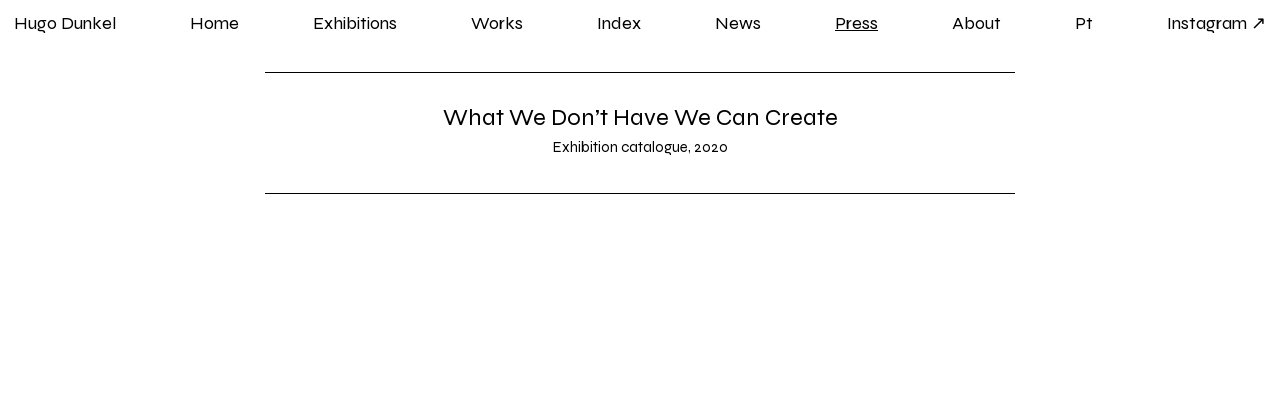

--- FILE ---
content_type: text/html; charset=UTF-8
request_url: https://ppar.programmator.dev/press/category/interviews
body_size: 6250
content:
<!DOCTYPE html>
<html class="no-mobile" lang="en">
<head>
	<meta charset="utf-8">
	<title>Interviews — Press — Meta title</title>

			<meta name="viewport" content="width=device-width, initial-scale=1.0" />
			<meta name="description" content="Meta description" />
			<meta name="author" content="Meta title" />
			<meta name="og:url" content="https://ppar.programmator.dev/press/category/interviews" />
			<meta name="og:title" content="Interviews — Press — Meta title" />
			<meta name="og:type" content="website" />
			<meta name="og:site_name" content="Meta title" />
			<meta name="og:description" content="Meta description" />
			<meta name="og:image" content="https://ppar.programmator.dev/library/media/35" />
			<meta name="robots" content="none" />
			<meta name="googlebot" content="none" />
		<!-- <meta name="developer" content="Programmator https://programmator.pt" /> -->
	<!-- <meta name="designer" content="Raquel Pinto https://raquelpintostudio.com" /> -->

	<link rel="icon" type="image/png" href="https://ppar.programmator.dev/library/media/33/16/16" sizes="16x16">
	<link rel="icon" type="image/png" href="https://ppar.programmator.dev/library/media/33/32/32" sizes="32x32">
	<link rel="icon" type="image/png" href="https://ppar.programmator.dev/library/media/33/96/96" sizes="96x96">

	<link rel="apple-touch-icon" href="https://ppar.programmator.dev/library/media/33/120/120">
	<link rel="apple-touch-icon" sizes="152x152" href="https://ppar.programmator.dev/library/media/33/152/152">
	<link rel="apple-touch-icon" sizes="167x167" href="https://ppar.programmator.dev/library/media/33/167/167">
	<link rel="apple-touch-icon" sizes="180x180" href="https://ppar.programmator.dev/library/media/33">

	<link rel="stylesheet" href="https://ppar.programmator.dev/assets/styles/normalize.min.css" />
	<link rel="stylesheet" href="https://ppar.programmator.dev/assets/styles/slick.min.css" />
	<link rel="stylesheet" href="https://ppar.programmator.dev/assets/styles/plyr.css" />
	<link rel="stylesheet" href="https://ppar.programmator.dev/assets/styles/styles.css" />

	<link rel="preconnect" href="https://fonts.googleapis.com">
    <link rel="preconnect" href="https://fonts.gstatic.com" crossorigin>
    <link href="https://fonts.googleapis.com/css2?family=Syne:wght@400;600&display=swap" rel="stylesheet">

	</head>
<body>
	<div class="website h-page__wrapper">
					<header class="header-desktop">
    <nav class="header-desktop__menu-justify h-menu-desktop__nav">
        <ul class="header-desktop__menu-justify-list">
            <li class="header-desktop__menu-justify-item">
                <a class="header-desktop__link h-menu-desktop__item h-page__request" href="https://ppar.programmator.dev/">Hugo Dunkel</a>
            </li>

            <li class="header-desktop__menu-justify-item">
                <a class="header-desktop__link h-menu-desktop__item h-page__request" href="https://ppar.programmator.dev/" data-menu-action="home">Home</a>

                <ul class="header-desktop__menu-justify-list -sub h-menu-desktop__nav-list">
                    <li class="header-desktop__menu-justify-item"><a class="header-desktop__link h-menu-desktop__item h-page__request" href="https://ppar.programmator.dev/home/split" data-menu-action="home-split">Split</a></li>
                    <li class="header-desktop__menu-justify-item"><a class="header-desktop__link h-menu-desktop__item h-page__request" href="https://ppar.programmator.dev/home/grid" data-menu-action="home-grid">Grid</a></li>
                    <li class="header-desktop__menu-justify-item"><a class="header-desktop__link h-menu-desktop__item h-page__request" href="https://ppar.programmator.dev/home/masonry" data-menu-action="home-masonry">Masonry</a></li>
                </ul>
            </li>

            <li class="header-desktop__menu-justify-item">
                <a class="header-desktop__link h-menu-desktop__item h-page__request" href="https://ppar.programmator.dev/exhibitions" data-menu-action="exhibition">Exhibitions</a>
            </li>

            <li class="header-desktop__menu-justify-item">
                <a class="header-desktop__link h-menu-desktop__item h-page__request" href="https://ppar.programmator.dev/works" data-menu-action="work">Works</a>

                <ul class="header-desktop__menu-justify-list -sub h-menu-desktop__nav-list">
                    <li class="header-desktop__menu-justify-item"><a class="header-desktop__link h-menu-desktop__item h-page__request" href="https://ppar.programmator.dev/works" data-menu-action="work-all">All</a></li>
                                            <li class="header-desktop__menu-justify-item"><a class="header-desktop__link h-menu-desktop__item h-page__request" href="https://ppar.programmator.dev/works/category/posters" data-menu-action="work-posters">Posters</a></li>
                                            <li class="header-desktop__menu-justify-item"><a class="header-desktop__link h-menu-desktop__item h-page__request" href="https://ppar.programmator.dev/works/category/identities" data-menu-action="work-identities">Identities</a></li>
                                            <li class="header-desktop__menu-justify-item"><a class="header-desktop__link h-menu-desktop__item h-page__request" href="https://ppar.programmator.dev/works/category/exhibitions" data-menu-action="work-exhibitions">Exhibitions</a></li>
                                            <li class="header-desktop__menu-justify-item"><a class="header-desktop__link h-menu-desktop__item h-page__request" href="https://ppar.programmator.dev/works/category/digital" data-menu-action="work-digital">Digital</a></li>
                                            <li class="header-desktop__menu-justify-item"><a class="header-desktop__link h-menu-desktop__item h-page__request" href="https://ppar.programmator.dev/works/category/art-direction" data-menu-action="work-art-direction">Art Direction</a></li>
                                    </ul>
            </li>

            <li class="header-desktop__menu-justify-item">
                <a class="header-desktop__link h-menu-desktop__item h-page__request" href="https://ppar.programmator.dev/index/exhibitions" data-menu-action="index">Index</a>

                <ul class="header-desktop__menu-justify-list -sub h-menu-desktop__nav-list">
                    <li class="header-desktop__menu-justify-item"><a class="header-desktop__link h-menu-desktop__item h-page__request" href="https://ppar.programmator.dev/index/exhibitions" data-menu-action="index-exhibition">Exhibitions</a></li>
                    <li class="header-desktop__menu-justify-item"><a class="header-desktop__link h-menu-desktop__item h-page__request" href="https://ppar.programmator.dev/index/works" data-menu-action="index-work">Works</a></li>
                </ul>
             </li>

            <li class="header-desktop__menu-justify-item">
                <a class="header-desktop__link h-menu-desktop__item h-page__request" href="https://ppar.programmator.dev/news" data-menu-action="news">News</a>
            </li>

            <li class="header-desktop__menu-justify-item">
                <a class="header-desktop__link h-menu-desktop__item h-page__request" href="https://ppar.programmator.dev/press" data-menu-action="press">Press</a>

                <ul class="header-desktop__menu-justify-list -sub h-menu-desktop__nav-list">
                    <li class="header-desktop__menu-justify-item"><a class="header-desktop__link h-menu-desktop__item h-page__request" href="https://ppar.programmator.dev/press" data-menu-action="press-all">All</a></li>
                                            <li class="header-desktop__menu-justify-item"><a class="header-desktop__link h-menu-desktop__item h-page__request" href="https://ppar.programmator.dev/press/category/books" data-menu-action="press-books">Books</a></li>
                                            <li class="header-desktop__menu-justify-item"><a class="header-desktop__link h-menu-desktop__item h-page__request" href="https://ppar.programmator.dev/press/category/essays" data-menu-action="press-essays">Essays</a></li>
                                            <li class="header-desktop__menu-justify-item"><a class="header-desktop__link h-menu-desktop__item h-page__request" href="https://ppar.programmator.dev/press/category/interviews" data-menu-action="press-interviews">Interviews</a></li>
                                            <li class="header-desktop__menu-justify-item"><a class="header-desktop__link h-menu-desktop__item h-page__request" href="https://ppar.programmator.dev/press/category/reviews" data-menu-action="press-reviews">Reviews</a></li>
                                    </ul>
            </li>

            <li class="header-desktop__menu-justify-item">
                <a class="header-desktop__link h-menu-desktop__item h-page__request" href="https://ppar.programmator.dev/about" data-menu-action="about">About</a>
            </li>

                                                <li class="header-desktop__menu-justify-item -lang">
                        <a class="header-desktop__link h-menu-langs__item" href="https://ppar.programmator.dev/pt/imprensa/categoria/entrevistas/" data-menu-lang="pt">pt</a>
                    </li>
                            
                                                <li class="header-desktop__menu-justify-item">
                        <a class="header-desktop__link" href="https://instagram.com" target="_blank">Instagram &#8599;</a>
                    </li>
                                    </ul>
    </nav>

    <div class="header-desktop__naming-justify"><a class="header-desktop__link h-page__request" href="https://ppar.programmator.dev/">Hugo Dunkel</a></div>
    <div class="header-desktop__back h-menu-desktop__back"><a class="header-desktop__link h-page__request" href="https://ppar.programmator.dev/">Back</a></div>
</header>
			<div class="header-mobile">
				<div class="header-mobile__naming"><a class="header-mobile__link h-page__request" href="https://ppar.programmator.dev/">Hugo Dunkel</a></div>
				<div class="header-mobile__trigger"><a class="header-mobile__link h-menu-mobile__open" href="#">Menu</a></div>
			</div>

			<div class="header-mobile-menu no-scroll h-menu-mobile">
				<div class="header-mobile-menu__container">
				    <div class="header-mobile-menu__close">
				        <a class="header-mobile-menu__link h-menu-mobile__close" href="#">Close</a>
				    </div>

					<nav class="header-mobile-menu__nav">
						<ul class="header-mobile-menu__nav-list -level-1">
							<li class="header-mobile-menu__nav-item">
								<a class="header-mobile-menu__link -icon-right h-accordion__trigger" href="#">
								    Home <span class="header-mobile-menu__link-icon"><svg width="11" height="6" viewBox="0 0 11 6" fill="none" xmlns="http://www.w3.org/2000/svg"><path d="M0.753999 0.202937C0.667 0.115937 0.492999 -6.29641e-05 0.319 -6.29564e-05C0.116 -6.29476e-05 -2.25638e-07 0.173936 -2.193e-07 0.318937C-2.11694e-07 0.492937 0.116001 0.637937 0.232 0.753937L4.698 5.07494C4.901 5.24894 5.104 5.33594 5.394 5.33594C5.684 5.33594 5.887 5.24894 6.09 5.07494L10.556 0.753936C10.672 0.637937 10.788 0.492936 10.788 0.318937C10.788 0.173936 10.672 -6.3409e-05 10.469 -6.34001e-05C10.295 -6.33925e-05 10.121 0.115937 10.034 0.202937L5.394 3.68294L0.753999 0.202937Z" fill="black"/></svg></span>
								</a>

                                <div class="h-accordion__pane">
                                    <ul class="header-mobile-menu__nav-list -level-2">
                                        <li class="header-mobile-menu__nav-item"><a class="header-mobile-menu__link h-page__request" href="https://ppar.programmator.dev/home/split">Split</a></li>
                                        <li class="header-mobile-menu__nav-item"><a class="header-mobile-menu__link h-page__request" href="https://ppar.programmator.dev/home/grid">Grid</a></li>
                                        <li class="header-mobile-menu__nav-item"><a class="header-mobile-menu__link h-page__request" href="https://ppar.programmator.dev/home/masonry">Masonry</a></li>
                                    </ul>
                                </div>
							</li>

							<li class="header-mobile-menu__nav-item"><a class="header-mobile-menu__link h-page__request" href="https://ppar.programmator.dev/exhibitions">Exhibitions</a></li>

							<li class="header-mobile-menu__nav-item">
							    <a class="header-mobile-menu__link -icon-right h-accordion__trigger" href="#">
                                    Works <span class="header-mobile-menu__link-icon"><svg width="11" height="6" viewBox="0 0 11 6" fill="none" xmlns="http://www.w3.org/2000/svg"><path d="M0.753999 0.202937C0.667 0.115937 0.492999 -6.29641e-05 0.319 -6.29564e-05C0.116 -6.29476e-05 -2.25638e-07 0.173936 -2.193e-07 0.318937C-2.11694e-07 0.492937 0.116001 0.637937 0.232 0.753937L4.698 5.07494C4.901 5.24894 5.104 5.33594 5.394 5.33594C5.684 5.33594 5.887 5.24894 6.09 5.07494L10.556 0.753936C10.672 0.637937 10.788 0.492936 10.788 0.318937C10.788 0.173936 10.672 -6.3409e-05 10.469 -6.34001e-05C10.295 -6.33925e-05 10.121 0.115937 10.034 0.202937L5.394 3.68294L0.753999 0.202937Z" fill="black"/></svg></span>
                                </a>

                                <div class="h-accordion__pane">
                                    <ul class="header-mobile-menu__nav-list -level-2">
                                        <li class="header-mobile-menu__nav-item"><a class="header-mobile-menu__link h-page__request" href="https://ppar.programmator.dev/works">All</a></li>
                                                                                    <li class="header-mobile-menu__nav-item"><a class="header-mobile-menu__link h-page__request" href="https://ppar.programmator.dev/works/category/posters">Posters</a></li>
                                                                                    <li class="header-mobile-menu__nav-item"><a class="header-mobile-menu__link h-page__request" href="https://ppar.programmator.dev/works/category/identities">Identities</a></li>
                                                                                    <li class="header-mobile-menu__nav-item"><a class="header-mobile-menu__link h-page__request" href="https://ppar.programmator.dev/works/category/exhibitions">Exhibitions</a></li>
                                                                                    <li class="header-mobile-menu__nav-item"><a class="header-mobile-menu__link h-page__request" href="https://ppar.programmator.dev/works/category/digital">Digital</a></li>
                                                                                    <li class="header-mobile-menu__nav-item"><a class="header-mobile-menu__link h-page__request" href="https://ppar.programmator.dev/works/category/art-direction">Art Direction</a></li>
                                                                            </ul>
                                </div>
							</li>

							<!--<li class="header-mobile-menu__nav-item"><a class="header-mobile-menu__link h-page__request" href="https://ppar.programmator.dev/index">Index</a></li>-->
							<li class="header-mobile-menu__nav-item">
                                <a class="header-mobile-menu__link -icon-right h-accordion__trigger" href="#">
                                    Index <span class="header-mobile-menu__link-icon"><svg width="11" height="6" viewBox="0 0 11 6" fill="none" xmlns="http://www.w3.org/2000/svg"><path d="M0.753999 0.202937C0.667 0.115937 0.492999 -6.29641e-05 0.319 -6.29564e-05C0.116 -6.29476e-05 -2.25638e-07 0.173936 -2.193e-07 0.318937C-2.11694e-07 0.492937 0.116001 0.637937 0.232 0.753937L4.698 5.07494C4.901 5.24894 5.104 5.33594 5.394 5.33594C5.684 5.33594 5.887 5.24894 6.09 5.07494L10.556 0.753936C10.672 0.637937 10.788 0.492936 10.788 0.318937C10.788 0.173936 10.672 -6.3409e-05 10.469 -6.34001e-05C10.295 -6.33925e-05 10.121 0.115937 10.034 0.202937L5.394 3.68294L0.753999 0.202937Z" fill="black"/></svg></span>
                                </a>

                                <div class="h-accordion__pane">
                                    <ul class="header-mobile-menu__nav-list -level-2">
                                        <li class="header-mobile-menu__nav-item"><a class="header-mobile-menu__link h-page__request" href="https://ppar.programmator.dev/index/exhibitions">Exhibitions</a></li>
                                        <li class="header-mobile-menu__nav-item"><a class="header-mobile-menu__link h-page__request" href="https://ppar.programmator.dev/index/works">Works</a></li>
                                    </ul>
                                </div>
                            </li>

							<li class="header-mobile-menu__nav-item"><a class="header-mobile-menu__link h-page__request" href="https://ppar.programmator.dev/news">News</a></li>

							<li class="header-mobile-menu__nav-item">
							    <a class="header-mobile-menu__link -icon-right h-accordion__trigger" href="#">
                                    Press <span class="header-mobile-menu__link-icon"><svg width="11" height="6" viewBox="0 0 11 6" fill="none" xmlns="http://www.w3.org/2000/svg"><path d="M0.753999 0.202937C0.667 0.115937 0.492999 -6.29641e-05 0.319 -6.29564e-05C0.116 -6.29476e-05 -2.25638e-07 0.173936 -2.193e-07 0.318937C-2.11694e-07 0.492937 0.116001 0.637937 0.232 0.753937L4.698 5.07494C4.901 5.24894 5.104 5.33594 5.394 5.33594C5.684 5.33594 5.887 5.24894 6.09 5.07494L10.556 0.753936C10.672 0.637937 10.788 0.492936 10.788 0.318937C10.788 0.173936 10.672 -6.3409e-05 10.469 -6.34001e-05C10.295 -6.33925e-05 10.121 0.115937 10.034 0.202937L5.394 3.68294L0.753999 0.202937Z" fill="black"/></svg></span>
                                </a>

                                <div class="h-accordion__pane">
                                    <ul class="header-mobile-menu__nav-list -level-2">
                                        <li class="header-mobile-menu__nav-item"><a class="header-mobile-menu__link h-page__request" href="https://ppar.programmator.dev/press">All</a></li>
                                                                                    <li class="header-mobile-menu__nav-item"><a class="header-mobile-menu__link h-page__request" href="https://ppar.programmator.dev/press/category/books">Books</a></li>
                                                                                    <li class="header-mobile-menu__nav-item"><a class="header-mobile-menu__link h-page__request" href="https://ppar.programmator.dev/press/category/essays">Essays</a></li>
                                                                                    <li class="header-mobile-menu__nav-item"><a class="header-mobile-menu__link h-page__request" href="https://ppar.programmator.dev/press/category/interviews">Interviews</a></li>
                                                                                    <li class="header-mobile-menu__nav-item"><a class="header-mobile-menu__link h-page__request" href="https://ppar.programmator.dev/press/category/reviews">Reviews</a></li>
                                                                            </ul>
                                </div>
							</li>

							<li class="header-mobile-menu__nav-item"><a class="header-mobile-menu__link h-page__request" href="https://ppar.programmator.dev/about">About</a></li>

																								<li class="header-mobile-menu__nav-item"><a class="header-mobile-menu__link" href="https://instagram.com">Instagram &#8599;</a></li>
																					</ul>
					</nav>

                                            <div class="header-mobile-menu__langs">
                            <ul class="header-mobile-menu__langs-list">
                                                                    <li class="header-mobile-menu__langs-item"><a class="header-mobile-menu__link h-menu-langs__item" href="https://ppar.programmator.dev/pt/imprensa/categoria/entrevistas/" data-menu-lang="pt">Português</a></li>
                                                            </ul>
                        </div>
                    				</div>
			</div>
		
		<div class="cursor -svg h-cursor">
		    <svg xmlns="http://www.w3.org/2000/svg" viewBox="0 0 30 33" xml:space="preserve"><path d="M9.2 1.8s-.3-.7-.2 0c.1.7.1 1.4.4 2.1.2.8.6 1.6.6 1.6s-.1.1-.2.7c-.1.5-.2.7-.3 1.2 0 .6.2 1.6.2 1.6s-.2.3-.5.5-.4.2-.6.2c-.2 0-.4.1-.4.1s-.8-.2-1.5-.2c-.7.1-1.4.4-1.8.4-.4.1-.5.2-.5.2s-.3-.2-.5-.4c-.3-.1-.6-.2-.9-.2-.3 0-.7.1-.9.4-.3.3-.4 1-.1.7.3-.3.4-.7.7-.8.3-.1.5-.1.9 0 .4.2.8.3.8.3s0 .2.4.1S6 10 6.6 9.9c.5.1.8 0 1 .1.2.1.5.3.5.3s-.3.5-.1 1c.1.5.5 1.2.9 1.4.4.2.7.2.9.1.3-.1.5-.4.5-.4s-.3.5-.2 1c0 .5.3.9.3.9s-.2.2-.1.6c.1.4.5.9.5.9s-.5 0-.6-.4c-.1-.3-.7-1.4-.9-1.7-.2-.3-.6-.6-.7-.6-.1 0-.1.1-.1.1s-.7.1-1 .5c-.4.3-.6.6-.6.6s-.2 0-.4.3-.3.4-.4.5c0 .3-.1.4-.1.4s-.5-.1-.7-.2c-.3-.2-.4-.3-.5-.3-.2 0-.3.3-.3.3s.1-.2.2-.2.1.1.3.3c.2.2.5.3.7.3h.5c.1 0 .1 0 .2-.2.2-.2.2-.1.2-.2s0-.2.1-.3c.1-.1 0-.2.1-.2s.6-.1.6-.1v.3s.1-.3.3-.5c.2-.2.4-.3.6-.5l.2-.2s.3.5.5.9c.2.5.5 1 .8 1.2.3.2.7.3.7.3s.1.2.4.3c.3 0 .6 0 .7-.1l.2-.2.2.8s-.2.3-.3.6c-.1.2 0 .5 0 .5h-.2c-.1 0-.1.1-.1.1s-1.1-.7-1.6-.8c-.5-.2-.9-.1-1-.1-.1 0-.2.1-.2.1s-2.3 1.4-2.7 1.8c-.7.5-.9.6-.9.6h.1s-.1.3-.7.8c-.5.5-1 .9-1.1 1.1-.1.2-.1.3-.1.3l-.7.3.1.1s-.2.1-.3.1c-.1.1-.2.1-.2.1s-.1 0-.2.1c-.1 0-.1.1-.1.1s-.4.1-.5.1l-.1.1s-.2-.1-.3 0c-.1.1-.1.2-.1.2s.1-.2.2-.2h.1v.1h.1v.3s.1-.1.1-.2.1-.2.1-.2h.4l-.1.2.2-.2c.1-.1.2-.1.2-.1v.1l.2-.2.2-.2v.1s-.1 0 .1-.2.3-.3.4-.3l.2-.2v.2l.1-.1v.2l.2-.4c.1.1.5-.3.7-.5.2-.2.4-.4.6-.7.2-.3.6-.6.6-.6h.1v.9l.1-1s.6-.5.9-.7c.3-.3.5-.4 1-.7.5-.4.8-.6.8-.7l.2-.2h.2v.1H9s.7.5 1 .7c.3.1.6.3.9.2.3-.1.4-.1.4-.1s.2.1.3 0l.3-.3s.1.1.3 0c.1-.1.3-.1.3-.1s-.1.4-.1.7v.5s-.6-.4-.9-.3c-.3.1-.6.6-.6.8 0 .2 0 .2.1.2l.1-.1s-.3 2.7-.3 3.4c-.1.7-.1 1.2-.1 1.4 0 .1 0 .2.1.2 0 0-.2 1.2-.2 1.7v1.8l.1-.1s-.1.8-.1.9v.2l.1-.1-.1.5c0 .1-.1.3-.1.3l.1-.1s-.1.3-.1.4c0 .1-.1.1-.1.1h.1s-.1.3-.1.4c0 .1-.2.1-.2.1l.2.1v.3l.1-.1c.1-.1.2-.1.2-.1l.3.1s-.2-.1-.2-.3c0-.1.1-.4.1-.4l.1.1v-.6h.1v-.7l.1.1v-1.1l.1.1s-.1-.8-.1-1.1c0-.3 0-.9.1-1.5.1-.5.1-.9.1-.9L11 25l.1.1V25l.1.1-.1-.3.4.2-.4-.4s.1-1.9.2-2.7V20s.4.2.5.2c.2 0 .5-.1.5-.1s.1 0 .2-.1.2-.4.2-.4.2 0 .3-.2l.3-.6c0-.1.1-.3.1-.3s.2 0 .3.2l.2.4h.2s-.5.5-.7.9c-.2.5-.2 2-.1 2.4.1.4.8 2 1 2.3.1.3.5.8 1 1 .5.2 1.3.2 1.7-.2.4-.3.8-.6 1.1-1.2.3-.6.4-.9.5-1.8 0-.9-.1-1.7-.4-2.5-.3-.7-.8-1.2-1.1-1.4l-.6-.3s.9-.3 1.4-.5c.5-.2 1.3-.3 1.7-.4.4-.1.6 0 .7 0h.2v-.1s.1 0 .2.2c.1.1.9 1.1 1.4 1.7.5.6 1.4 1.5 1.4 1.5l-.2.9.3-.8s0 .1.1.1h.2l1.7 1.7c.3.3.4.7.4.7l.1-.2s.4.3.5.4c.1.2.2.2.2.2s0-.1.2-.1c.1 0 .4.1.5.3l.3.3V24l.4.3v-.1s.2 0 .4.1.4.4.4.4-.1-.3 0-.3l.2-.2s-.3 0-.5-.1c-.3-.1-.7-.2-1-.3-.3-.1-.7-.3-.9-.4-.2-.1-.5-.2-.5-.2s-.6-.8-1.1-1.3c-.5-.5-1.1-.9-1.1-.9l-.9-1.2c-.4-.4-1.2-1.3-1.5-1.6-.3-.3-.7-.7-.8-.7l-.1-.1s.1-.1 0-.2-1-.2-1.8-.1-1.4.2-1.9.5-.7.6-.7.6h-.2c-.1.1-.4.1-.4.1s0-.2-.1-.3c-.2-.2-.4-.3-.4-.3v-.3s.3-.1.4-.2c0-.1.6-.3.8-.6.3-.3.9-.9 1.3-1.5.3-.6.5-.7.7-.9.1-.2.3-.3.3-.3s.4.5.7.9c.4.4.7.8.7.8v.6l.1-.5.1.1.4.8c.1.2.3.5.3.7v.2l.1-.1.4.2c.3.1.5 0 .7 0 .3-.1.5-.2.5-.2l.1.1v-.2c0-.1-.1-.1-.4 0-.3.1-.9.3-1.1 0-.2-.2-.3-.4-.4-.7-.1-.3-.4-.8-.4-.8s.1-.1-.1-.3c-.1-.2-1-1.2-1.3-1.4-.3-.3-.8-.4-.8-.4s-.1-.1-.2-.1-1 .8-1.4 1.2c-.4.4-1.2 1.6-1.3 1.7-.2.2-.4.3-.5.4-.1.1-.2.1-.2.1l-.2-.2c-.1-.1-.3-.2-.3-.2s-.2-.4-.4-.9c-.3-.5-.4-.6-.4-.6s.2-.1.3-.4c.1-.2 0-.4 0-.4s.3-1.1.2-1.8c-.1-.8-.5-1.6-.5-1.8v-.4l-.2-.1s-.1-.6-.2-1.1c-.1-.5-.4-1.1-.5-1.3-.1-.3-.1-.4-.1-.8-.1-.4.1-1 .1-1h-.1s-.1-.3-.1-.4v-.5l-.2.2-.4-.1.3.1s.1.3.1.5c.1.2.1.3.1.3l-.2-.1s.1.2.1.4.1.6.1.7v.5c0 .1 0 .5.1.9s.2.9.3 1.1c.1.2.2.5.2.5s-.2.1-.1.4c.1.3.3 1 .4 1.8.1.8.2 1.3.2 1.4v.3h-.1s.1-.6-.2-1.1c-.3-.5-.4-.6-.7-.7-.3-.2-.9-.3-.9-.3s.2-.2.4-.3c.2-.1.6-.5.5-1-.1-.4-.4-.7-.4-.7s-.2-.3-.4-.4c-.2-.1-.4 0-.4 0s-.2-.2-.5-.2-.6.1-.6.1-.2-.1-.2-.3c-.1-.2-.2-.8 0-1.3.1-.6.1-.7.3-1.4.1-.6 0-.9 0-.9s-.2-.4-.4-1-.4-1.6-.5-2c-.1-.4-.1-.7-.1-.7z"/></svg>		</div>
		
		<main class="main h-page__content h-page__animation">
			<div class="page__content">
    <div class="press">
                    <article class="press__item">
                <a class="press__item-link h-page__request" href="https://ppar.programmator.dev/press/what-we-don-t-have-we-can-create">
                    <h1 class="press__item-title">What We Don’t Have We Can Create  </h1>
                    <p class="press__item-lead">Exhibition catalogue, 2020</p>
                </a>
            </article>
            </div>
</div>

<footer class="page__footer -fixed clearfix">
	<div class="col col-6">
		<a class="page__footer-link h-scroll-top" href="#">Back to top</a>
	</div>
</footer>		</main>

			</div>

	<div class="loading h-page__loading h-page__animation">
        <div class="loading__content h-page__loading-content">
            <div class="loading__image">
                <img class="responsive" src="https://ppar.programmator.dev/assets/images/logo-white.svg" alt="Margarida Fabrica" />
            </div>
        </div>
	</div>

	<script>
		var global = {"csrf":{"token":"csrf_token","hash":"44d412775173947de57457c27c7ba184"},"user_agent":{"mobile":{"is_mobile":false,"agent":""},"browser":{"is_browser":true,"agent":"Chrome","version":"131.0.0.0"}},"urls":{"base":"https:\/\/ppar.programmator.dev\/","current":"https:\/\/ppar.programmator.dev\/press\/category\/interviews","library":{"media":"https:\/\/ppar.programmator.dev\/library\/media"}},"assets":{"styles":"https:\/\/ppar.programmator.dev\/assets\/styles\/","scripts":"https:\/\/ppar.programmator.dev\/assets\/scripts\/","images":"https:\/\/ppar.programmator.dev\/assets\/images\/"},"uploads":{"library":"https:\/\/ppar.programmator.dev\/uploads\/library\/","library_rel":".\/uploads\/library\/","library_cache":"https:\/\/ppar.programmator.dev\/uploads\/library\/cache\/","library_cache_rel":".\/uploads\/library\/cache\/","temp":"https:\/\/ppar.programmator.dev\/uploads\/temp\/"},"langs":[{"id":"2","is_enabled":"1","is_default":"1","is_published":"1","slug":"english","code":"en","name":"English","position":"1","url":"https:\/\/ppar.programmator.dev\/press\/category\/interviews\/"},{"id":"1","is_enabled":"1","is_default":"0","is_published":"1","slug":"portuguese","code":"pt","name":"Portugu\u00eas","position":"2","url":"https:\/\/ppar.programmator.dev\/pt\/imprensa\/categoria\/entrevistas\/"}],"current_lang":{"id":"2","is_enabled":"1","is_default":"1","is_published":"1","slug":"english","code":"en","name":"English","position":"1"},"dictionary":{"url_exhibition":"exhibitions","url_work":"works","url_category":"category","url_index":"index","url_news":"news","url_press":"press","url_about":"about","menu_exhibition":"Exhibitions","menu_work":"Works","menu_filter":"Filter by","menu_index":"Index","menu_news":"News","menu_press":"Press","menu_about":"About","title_title":"Title","title_type":"Type","title_year":"Year","txt_work":"Work","txt_exhibition":"Exhibition","txt_read_more":"Read More","txt_view_info":"View Info","txt_view_images":"View Images","txt_back_top":"Back to top","txt_next":"Next","txt_all":"All","txt_close":"Close","txt_back":"Back","form_validation_email_required":"Email address is required.","form_validation_email_invalid":"Email address is invalid.","form_newsletter_email_placeholder":"Join the Newsletter","form_newsletter_submit":"Subscribe","msg_newsletter_success":"Subscription successful. Thank you!","msg_newsletter_error":"Sorry, but something when wrong. Please, try again.","msg_carousel_vertical_instructions":"Use arrow keys <svg width=\"11\" height=\"6\" viewBox=\"0 0 11 6\" xmlns=\"http:\/\/www.w3.org\/2000\/svg\" class=\"notification__arrow\"><path d=\"M10.0331 5.133C10.1201 5.22 10.2941 5.336 10.4681 5.336C10.6711 5.336 10.7871 5.162 10.7871 5.017C10.7871 4.843 10.6711 4.698 10.5551 4.582L6.08911 0.261C5.88611 0.0869998 5.68311 -2.23103e-07 5.39311 -2.35779e-07C5.10311 -2.48456e-07 4.90011 0.0869997 4.69711 0.261L0.231108 4.582C0.115107 4.698 -0.000892851 4.843 -0.000892858 5.017C-0.000892865 5.162 0.115107 5.336 0.318107 5.336C0.492107 5.336 0.666109 5.22 0.753109 5.133L5.39311 1.653L10.0331 5.133Z\" fill=\"black\"\/><\/svg> <svg width=\"11\" height=\"6\" viewBox=\"0 0 11 6\" xmlns=\"http:\/\/www.w3.org\/2000\/svg\" class=\"notification__arrow\"><path d=\"M0.753999 0.202937C0.667 0.115937 0.492999 -6.29641e-05 0.319 -6.29564e-05C0.116 -6.29476e-05 -2.25638e-07 0.173936 -2.193e-07 0.318937C-2.11694e-07 0.492937 0.116001 0.637937 0.232 0.753937L4.698 5.07494C4.901 5.24894 5.104 5.33594 5.394 5.33594C5.684 5.33594 5.887 5.24894 6.09 5.07494L10.556 0.753936C10.672 0.637937 10.788 0.492936 10.788 0.318937C10.788 0.173936 10.672 -6.3409e-05 10.469 -6.34001e-05C10.295 -6.33925e-05 10.121 0.115937 10.034 0.202937L5.394 3.68294L0.753999 0.202937Z\" fill=\"black\"\/><\/svg> or scroll to navigate between images","months":{"1":"January","2":"February","3":"March","4":"April","5":"May","6":"June","7":"July","8":"August","9":"September","10":"October","11":"November","12":"December"}},"settings":{"id":"1","favicon":"33","meta_image":"35","date_update":"2021-09-21 10:36:30","lang_id":"2","meta_title":"Meta title","meta_description":"Meta description"},"master_settings":{"id":"1","meta_title":"PPAR","home_template":"masonry","works_list_template":"masonry","collections_list_template":"split","append_year_list_work_title":"0","has_image_crop":"1","allow_work_categories_colors":"0","allow_multiple_work_categories":"1","newsletter_service":"mailchimp","mailchimp_api_key":"","mailchimp_server_prefix":"","mailchimp_list_id":"","date_update":"2022-01-04 15:42:24"},"environment":"development","nav":{"home":"https:\/\/ppar.programmator.dev\/","home_split":"https:\/\/ppar.programmator.dev\/home\/split","home_grid":"https:\/\/ppar.programmator.dev\/home\/grid","home_masonry":"https:\/\/ppar.programmator.dev\/home\/masonry","exhibition":"https:\/\/ppar.programmator.dev\/exhibitions","work":"https:\/\/ppar.programmator.dev\/works","work_category":"https:\/\/ppar.programmator.dev\/works\/category","press":"https:\/\/ppar.programmator.dev\/press","press_category":"https:\/\/ppar.programmator.dev\/press\/category","index":"https:\/\/ppar.programmator.dev\/index","index_work":"https:\/\/ppar.programmator.dev\/index\/works","index_exhibition":"https:\/\/ppar.programmator.dev\/index\/exhibitions","news":"https:\/\/ppar.programmator.dev\/news","about":"https:\/\/ppar.programmator.dev\/about","newsletter_subscription":"https:\/\/ppar.programmator.dev\/newsletter\/subscription"},"langs_nav":{"en":{"id":"2","is_enabled":"1","is_default":"1","is_published":"1","slug":"english","code":"en","name":"English","position":"1","url":"https:\/\/ppar.programmator.dev\/press\/category\/interviews\/"},"pt":{"id":"1","is_enabled":"1","is_default":"0","is_published":"1","slug":"portuguese","code":"pt","name":"Portugu\u00eas","position":"2","url":"https:\/\/ppar.programmator.dev\/pt\/imprensa\/categoria\/entrevistas\/"}},"data":{"header_links":[{"id":"2","is_updatable":"1","is_deletable":"1","is_published":"1","position":"1","date_insert":"2021-02-23 17:33:21","date_update":"2021-09-22 16:35:32","lang_id":"2","title":"Instagram","url":"https:\/\/instagram.com"}],"works_categories":[{"id":"9","is_updatable":"1","is_deletable":"1","is_published":"1","entity":"work","color":null,"bg_color":null,"position":"5","date_insert":"2020-09-22 10:27:41","date_update":"2022-01-12 11:56:26","lang_id":"2","title":"Posters","uri_title":"posters"},{"id":"7","is_updatable":"1","is_deletable":"1","is_published":"1","entity":"work","color":null,"bg_color":null,"position":"7","date_insert":"2020-09-22 10:27:22","date_update":"2021-09-22 16:30:04","lang_id":"2","title":"Identities","uri_title":"identities"},{"id":"6","is_updatable":"1","is_deletable":"1","is_published":"1","entity":"work","color":null,"bg_color":null,"position":"8","date_insert":"2020-09-22 10:27:15","date_update":"2021-09-22 16:30:11","lang_id":"2","title":"Exhibitions","uri_title":"exhibitions"},{"id":"5","is_updatable":"1","is_deletable":"1","is_published":"1","entity":"work","color":null,"bg_color":null,"position":"9","date_insert":"2020-09-22 10:27:07","date_update":"2021-09-22 16:30:18","lang_id":"2","title":"Digital","uri_title":"digital"},{"id":"1","is_updatable":"1","is_deletable":"1","is_published":"1","entity":"work","color":"","bg_color":"","position":"13","date_insert":"2020-09-22 10:26:38","date_update":"2021-09-22 16:30:33","lang_id":"2","title":"Art Direction","uri_title":"art-direction"}],"press_categories":[{"id":"1","is_updatable":"1","is_deletable":"1","is_published":"1","position":"1","date_insert":"2021-09-23 14:34:02","date_update":"2021-09-23 19:09:57","lang_id":"2","title":"Books","uri_title":"books"},{"id":"3","is_updatable":"1","is_deletable":"1","is_published":"1","position":"2","date_insert":"2021-09-23 14:35:28","date_update":"2021-09-23 14:35:28","lang_id":"2","title":"Essays","uri_title":"essays"},{"id":"2","is_updatable":"1","is_deletable":"1","is_published":"1","position":"3","date_insert":"2021-09-23 14:35:14","date_update":"2021-09-23 14:35:14","lang_id":"2","title":"Interviews","uri_title":"interviews"},{"id":"4","is_updatable":"1","is_deletable":"1","is_published":"1","position":"4","date_insert":"2021-09-23 14:35:36","date_update":"2021-09-23 14:35:36","lang_id":"2","title":"Reviews","uri_title":"reviews"}]},"partials":{"html":{"works_list_split":"partials\/works-list-split.html","works_list_grid":"partials\/works-list-grid.html","works_list_masonry":"partials\/works-list-masonry.html","front_content":"partials\/front-content.html","main_menu":"partials\/menu-justify.html"}}},
			page = {"sub":"press-interviews","slug":"press","view":"press","template":{"blend_mode":"difference","text_color":"#000000","main_color":"#669999","link_state_color":"inherit","link_editor_color":"#669999","link_editor_state_color":"#669999","menu_mobile_color":"#000000","menu_mobile_filter_color":"#b3cccc","background_color":"#ffffff"}};
	</script>

	<script src="https://ppar.programmator.dev/assets/scripts/jquery-3.6.0.min.js"></script>
	<script src="https://ppar.programmator.dev/assets/scripts/jquery-ui.min.js"></script>
	<script src="https://ppar.programmator.dev/assets/scripts/jquery.lazy.min.js"></script>
	<script src="https://ppar.programmator.dev/assets/scripts/jquery.validate.min.js"></script>
	<script src="https://ppar.programmator.dev/assets/scripts/slick.min.js"></script>
	<script src="https://ppar.programmator.dev/assets/scripts/plyr.min.js"></script>
	<script src="https://ppar.programmator.dev/assets/scripts/isotope.pkgd.min.js"></script>
	<script src="https://ppar.programmator.dev/assets/scripts/jquery.breakpoint-min.js"></script>
	<script src="https://ppar.programmator.dev/assets/scripts/lethargy.min.js"></script>
	<script src="https://ppar.programmator.dev/assets/scripts/scripts.js"></script>
</body>
</html>

--- FILE ---
content_type: text/css
request_url: https://ppar.programmator.dev/assets/styles/styles.css
body_size: 7327
content:
@charset "utf-8";

/* ------------------------- */
/* 1. Fonts
/* ------------------------- */

/* ------------------------- */
/* 2. Global
/* ------------------------- */

/* ------------------------- */
/* 2.1. Variables
/* ------------------------- */

:root {
	/* Blend mode */
	--blend-mode: normal;

	/* Colors */

	--text-color: inherit;
	--text-color-inverse: inherit;
	--bg-text-color: inherit;

	--main-color: inherit;
	--main-color-inverse: inherit;
	--bg-main-color: inherit;
	--bg-main-color-rgba: inherit;

	--cursor-color: inherit;

	--link-state-color: inherit;
	--link-state-color-inverse: inherit;

	--link-editor-color: inherit;
	--link-editor-state-color: inherit;

	--menu-mobile-color: inherit;
	--menu-mobile-filter-color: inherit;

	/* Text */

	--font-family-1: 'Syne', sans-serif;
	--font-weight-1-default: 400;
	--font-weight-1-bold: 600;
	--font-style-1-italic: italic;

	--font-size-default: 20px;
	--font-size-small: 16px;
	--font-size-large: 40px;
	--font-size-editor-list: 20px;
	--font-size-credits: 13px;
	--font-size-press-item-title: 24px;
	--font-size-press-item-lead: 15px;

	--font-style-carousel-caption: normal;

	--line-height-default: 25px;
	--line-height-small: 20px;
	--line-height-large: 45px;
	--line-height-editor-list: 26px;
	--line-height-credits: 17px;
	--line-height-press-item-title: 30px;
	--line-height-press-item-lead: 22px;

	--letter-spacing-default: normal;
	--letter-spacing-index-header: normal;
	--letter-spacing-notification: normal;

	--link-state-decoration: underline;
	--link-state-underline-offset: 3px;

	--list-title-text-transform: uppercase;

	/* Header */

	--header-height: 61px;
	--header-top: 16px;
	--header-bottom: 20px;

	--header-submenu-top: 41px;

	--header-font-size: 20px;
	--header-line-height: 25px;
	--header-text-transform: none;
	--header-letter-spacing: normal;

	/* Footer */

	--footer-height: 61px;
	--footer-top: 16px;
	--footer-bottom: 20px;

	--footer-w-content-height: 61px;
	--footer-w-content-top: 19px;
	--footer-w-content-bottom: 20px;

	--footer-font-size: 20px;
	--footer-line-height: 25px;
	--footer-text-transform: none;
	--footer-letter-spacing: normal;

	/* Menu mobile */

	--menu-mobile-font-size: 29px;
	--menu-mobile-line-height: 37px;
	--menu-mobile-text-transform: none;
	--menu-mobile-text-transform-close: none;

	--menu-mobile-size-default: 42px;

	/* Sizes and spacing */

	--page-top: 25px;

	--content-list-thumbnail-lead-top: 12px;
	--content-list-caption-top: 10px;
	--content-list-caption-bottom: 34px;

	--content-masonry-columns: 3;
	--content-masonry-gutter: 72px;
	--content-masonry-caption-top: 10px;
	--content-masonry-caption-bottom: 45px;

	--content-carousel-caption-top: 7px;
	--content-carousel-caption-bottom: 8px;

	--content-index-list-top: 20px;

	--content-news-body-top: 25px;

	--content-press-item-top: 30px;
	--content-press-item-bottom: 35px;

	--content-about-sidebar-bottom: 24px;

	--content-form-newsletter-top: 24px;

	--credits-top: 22px;
	--credits-bottom: 14px;

	--global-size-default: 17px;
	--global-padding-editor-list: 14px;

	/* Plyr */

	--plyr-control-spacing: 8px;

	--plyr-badge-border-radius: 0;
	--plyr-control-radius: 0;
	--plyr-menu-radius: 0;
	--plyr-tooltip-radius: 0;

	--plyr-video-controls-background: linear-gradient(0deg, rgba(0, 0, 0, .25) 0%, rgba(0, 0, 0, .25) 70%, rgba(0, 0, 0, 0) 70.01%, rgba(0, 0, 0, 0) 100%);

	--vh: 1vh; /* For iOS 100vh height fix */
}

/* ------------------------- */
/* 2.2. Normalizer
/* ------------------------- */

* {
	-moz-box-sizing:border-box;
	box-sizing:border-box;
}

*:focus {
	outline:none;
}

html, body {
	overflow-x:hidden;
}

p, figure {
	margin:0;
}

h1, h2, h3, h4, h5 {
	margin:0;
	font-weight:var(--font-weight-1-default);
}

ul, ol {
	margin:0;
	padding:0;
	list-style:none;
}

a {
	outline:0;
	text-decoration:none;
}

a:hover, a:active, a:focus {
	outline:0;
}

a:hover {
}

img {
	vertical-align:text-bottom;
}

input[type="email"],
input[type="text"],
input[type="submit"] {
	border-radius: 0;
	-webkit-appearance: none;
}

/* ------------------------- */
/* 2.3. Grid
/* ------------------------- */

.row {
	width:100%;
}

.col {
  	float:left;
  	min-height:1px;
}

.col.-right {
	float:right;
}

.col.-align-right {
	text-align:right;
}

.col-1 { width:8.33%; }
.col-2 { width:16.66%; }
.col-3 { width:25%; }
.col-4 { width:33.33%; }
.col-5 { width:41.66%; }
.col-6 { width:50%; }
.col-7 { width:58.33%; }
.col-8 { width:66.66%; }
.col-9 { width:75%; }
.col-10 { width:83.33%; }
.col-11 { width:91.66%; }
.col-12 { width:100%; }

.col-1-5 { width:20%; }
.col-2-5 { width:40%; }
.col-3-5 { width:60%; }
.col-4-5 { width:80%; }
.col-5-5 { width:100%; }

@media all and (min-width: 1281px) {
	.col-xl-1 { width:8.33%; }
	.col-xl-2 { width:16.66%; }
	.col-xl-3 { width:25%; }
	.col-xl-4 { width:33.33%; }
	.col-xl-5 { width:41.66%; }
	.col-xl-6 { width:50%; }
	.col-xl-7 { width:58.33%; }
	.col-xl-8 { width:66.66%; }
	.col-xl-9 { width:75%; }
	.col-xl-10 { width:83.33%; }
	.col-xl-11 { width:91.66%; }
	.col-xl-12 { width:100%; }

	.col-xl-1-5 { width:20%; }
	.col-xl-2-5 { width:40%; }
	.col-xl-3-5 { width:60%; }
	.col-xl-4-5 { width:80%; }
	.col-xl-5-5 { width:100%; }
}

@media all and (max-width: 1023px) {
	.col-lg-1 { width:8.33%; }
	.col-lg-2 { width:16.66%; }
	.col-lg-3 { width:25%; }
	.col-lg-4 { width:33.33%; }
	.col-lg-5 { width:41.66%; }
	.col-lg-6 { width:50%; }
	.col-lg-7 { width:58.33%; }
	.col-lg-8 { width:66.66%; }
	.col-lg-9 { width:75%; }
	.col-lg-10 { width:83.33%; }
	.col-lg-11 { width:91.66%; }
	.col-lg-12 { width:100%; }

	.col-lg-1-5 { width:20%; }
	.col-lg-2-5 { width:40%; }
	.col-lg-3-5 { width:60%; }
	.col-lg-4-5 { width:80%; }
	.col-lg-5-5 { width:100%; }
}

@media all and (max-width: 767px) {
	.col-md-1 { width:8.33%; }
	.col-md-2 { width:16.66%; }
	.col-md-3 { width:25%; }
	.col-md-4 { width:33.33%; }
	.col-md-5 { width:41.66%; }
	.col-md-6 { width:50%; }
	.col-md-7 { width:58.33%; }
	.col-md-8 { width:66.66%; }
	.col-md-9 { width:75%; }
	.col-md-10 { width:83.33%; }
	.col-md-11 { width:91.66%; }
	.col-md-12 { width:100%; }

	.col-md-1-5 { width:20%; }
	.col-md-2-5 { width:40%; }
	.col-md-3-5 { width:60%; }
	.col-md-4-5 { width:80%; }
	.col-md-5-5 { width:100%; }
}

@media all and (max-width: 567px) {
	.col-sm-1 { width:8.33%; }
	.col-sm-2 { width:16.66%; }
	.col-sm-3 { width:25%; }
	.col-sm-4 { width:33.33%; }
	.col-sm-5 { width:41.66%; }
	.col-sm-6 { width:50%; }
	.col-sm-7 { width:58.33%; }
	.col-sm-8 { width:66.66%; }
	.col-sm-9 { width:75%; }
	.col-sm-10 { width:83.33%; }
	.col-sm-11 { width:91.66%; }
	.col-sm-12 { width:100%; }

	.col-sm-1-5 { width:20%; }
	.col-sm-2-5 { width:40%; }
	.col-sm-3-5 { width:60%; }
	.col-sm-4-5 { width:80%; }
	.col-sm-5-5 { width:100%; }
}

/* ------------------------- */
/* 2.4. Helpers
/* ------------------------- */

.no-scroll {
	-ms-overflow-style:none; /* IE 10+ */
	scrollbar-width:none; /* Firefox */
}

.no-scroll::-webkit-scrollbar {
	display:none; /* Safari and Chrome */
}

.clearfix:after {
	content:"";
	display:table;
	clear:both;
}

.wrapper {
	position:relative;
	margin:0 auto;
	padding:0;
	width:100%;
	max-width:1000px;
	z-index:10;
}

.table {
	display:table;
	width:100%;
	height:100%;
}

.table__cell {
	display:table-cell;
	vertical-align:middle;
}

.video {
	position:relative;
	padding-bottom:56.25%;
	height:0;
}

.video iframe {
	position:absolute;
	top:0;
	left:0;
	width:100%;
	height:100%;
	border:none;
}

.responsive {
	width:100%;
}

.list.-inline > li {
	display:inline-block;
}

.list.-float > li {
	float:left;
}

.editor {}

.editor .video-container {
	position:relative;
	padding-bottom:56.25%;
	height:0;
}

.editor .video-container iframe {
	position:absolute;
	top:0;
	left:0;
	width:100%;
	height:100%;
	border:none;
}

.editor a {
	color:var(--link-editor-color);
	text-decoration:var(--link-state-decoration);
	text-underline-offset:var(--link-state-underline-offset);
	text-decoration-color:transparent;
	transition:color .3s ease,
		text-decoration-color 0.3s ease;
}

.editor a:hover {
	color:var(--link-editor-state-color);
	text-decoration-color:inherit;
}

.editor strong,
.editor b {
	font-weight:var(--font-weight-1-bold);
}

.editor em,
.editor i {
	font-style:var(--font-style-1-italic);
	text-decoration:none;
}

.editor figure {
	width:100%;
	text-align:center;
}

.editor img {
	max-width:100%;
}

.editor p.-small {
	font-size:var(--font-size-small);
	line-height:var(--line-height-small);
}

.editor ul li,
.editor ol li {
	position:relative;
	padding-left:var(--global-padding-editor-list);
	font-size:var(--font-size-editor-list);
	line-height:var(--line-height-editor-list);
}

.editor ul li::before {
	content:"\2022";
	position:absolute;
	top:0;
	left:0;
}

/* ------------------------- */
/* 3. Website
/* ------------------------- */

.website {
	font-family:var(--font-family-1);
	font-weight:var(--font-weight-1-default);
	color:var(--text-color);
	background-color:var(--bg-text-color);
	letter-spacing:var(--letter-spacing-default);
	text-rendering:optimizeLegibility;
	-webkit-font-smoothing:antialiased;
	transition:background-color 0.8s ease;
}

/* ------------------------- */
/* 4. Header
/* ------------------------- */

.header-desktop,
.header-mobile {
	position:fixed;
	top:0;
	left:0;
	right:0;
	padding:var(--header-top) var(--global-size-default) var(--header-bottom);
	height:var(--header-height);
	color:var(--text-color-inverse);
	z-index:50;
	mix-blend-mode:var(--blend-mode);
}

.header-desktop__naming,
.header-desktop__naming-justify,
.header-desktop__back,
.header-mobile__naming,
.header-mobile__trigger {
	position:absolute;
	top:0;
	padding:var(--header-top) var(--global-size-default) var(--header-bottom);
	z-index:10;
}

.header-desktop__naming,
.header-desktop__naming-justify,
.header-mobile__naming {
	left:0;
}

.header-desktop__back,
.header-mobile__trigger {
	right:0;
}

.header-desktop__menu,
.header-desktop__menu-justify,
.header-desktop__naming,
.header-desktop__naming-justify,
.header-desktop__back,
.header-mobile__naming,
.header-mobile__trigger {
	font-size:var(--header-font-size);
	line-height:var(--header-line-height);
	text-transform:var(--header-text-transform);
	letter-spacing:var(--header-letter-spacing);
}

.header-desktop__menu,
.header-desktop__menu-justify,
.header-desktop__naming-justify,
.header-desktop__back {
	opacity:0;
	pointer-events:none;
	transition:opacity 0.8s ease;
}

.header-desktop__menu.-open,
.header-desktop__menu-justify.-open,
.header-desktop__menu-justify:not(.-open) ~ .header-desktop__naming-justify,
.header-desktop__back.-open {
	opacity:1;
	pointer-events:auto;
}

.header-desktop__link,
.header-mobile__link {
	color:var(--text-color-inverse);
	transition:color 0.3s ease, text-decoration-color 0.3s ease;
}

.header-desktop__link {
	text-decoration:var(--link-state-decoration);
	text-underline-offset:var(--link-state-underline-offset);
	text-decoration-color:transparent;
}

.header-desktop__menu {
	position:fixed;
	top:0;
	left:0;
	right:0;
	padding:var(--header-top) var(--global-size-default) var(--header-bottom);
	text-align:center;
	z-index:5;
}

.header-desktop__menu-item {
	display:inline-block;
	padding:0 9px;
}

.header-desktop__menu-item + .header-desktop__menu-item {
	margin-left:-5px;
}

.header-desktop__menu-justify-item {
	position: relative;
}

.header-desktop__menu-item.-lang,
.header-desktop__menu-justify-item.-lang {
	text-transform: capitalize;
}

.header-desktop__link ~ .header-desktop__menu-list {
	position:fixed;
	top:var(--header-submenu-top);
	left:0;
	right:0;
	margin:0 auto;
	padding:0 var(--global-size-default);
	max-width:900px;
	opacity:0;
	pointer-events:none;
	transition:opacity 0.3s ease;
	z-index: 100;
}

.header-desktop__link ~ .header-desktop__menu-justify-list {
	position: absolute;
	top:100%;
	left:0;
	opacity:0;
	pointer-events:none;
	transition:opacity 0.3s ease;
}

.header-desktop__link.-open ~ .header-desktop__menu-list,
.header-desktop__link.-open ~ .header-desktop__menu-justify-list {
	opacity:1;
	pointer-events:auto;
}

.header-desktop__menu:not(.-open) .header-desktop__link.-open ~ .header-desktop__menu-list {
	opacity:0;
	pointer-events:none;
}

.header-desktop__link:hover,
.header-desktop__link.-active,
.header-desktop__link.-current,
.header-mobile__link:hover,
.header-mobile__link.-active,
.header-mobile__link.-current {
	color:var(--link-state-color-inverse);
	text-decoration-color:inherit;
}

.header-mobile,
.header-mobile-menu {
	display:none;
}

.header-desktop__menu-justify-list {
	display: flex;
	justify-content: space-between;
}

.header-desktop__menu-justify-list.-sub {
	display: block;
}

.header-desktop__menu-justify-item {
}

/* ------------------------- */
/* 5. Main
/* ------------------------- */

/* Fix mix-blend-mode bug when parent has an opacity and not a background-color */
.main {
	min-height:calc(var(--vh) * 100);
	background-color:var(--bg-text-color);
}

.page__header {
	position:fixed;
	top:0;
	left:50%;
	transform:translate(-50%, 0);
	padding:var(--header-top) var(--global-size-default) var(--header-bottom);
	text-align:center;
	mix-blend-mode:var(--blend-mode);
	z-index:55;
}

.page__title,
.page__title-link {
	display:inline-block;
	font-size:var(--header-font-size);
	line-height:var(--header-line-height);
	text-transform:var(--header-text-transform);
	letter-spacing:var(--header-letter-spacing);
}

.page__title {
	color:#9A9A9A;
}

.page__title-link {
	color:var(--text-color-inverse);
	text-decoration:var(--link-state-decoration);
	text-underline-offset:var(--link-state-underline-offset);
	text-decoration-color:transparent;
	transition:color 0.3s ease, text-decoration-color 0.3s ease;
}

.page__title ~ .page__title-link {
	margin-left:calc(19px - 5px);
}

.page__title-link:hover,
.page__title-link.-active {
	color:var(--link-state-color-inverse);
	text-decoration-color:inherit;
}

.page__content {
	padding:calc(var(--header-height) + var(--page-top)) var(--global-size-default) var(--footer-height);
}

.page__container {
	position:relative;
}

.page__sidebar {
	position:absolute;
	top:0;
	left:0;
	width:calc(200px + var(--global-size-default));
	padding-right:var(--global-size-default);
}

.page__body {
	display:flex;
	flex-direction:column;
	max-width:750px;
	min-height:calc(var(--vh) * 100 - (var(--header-height) + var(--page-top) + var(--footer-height)));
	margin:0 auto;
}

.page__nav-link {
	color:inherit;
	text-decoration:var(--link-state-decoration);
	text-underline-offset:var(--link-state-underline-offset);
	text-decoration-color:transparent;
	transition:color 0.3s ease,
		text-decoration-color 0.3s ease;
}

.page__nav-link:hover,
.page__nav-link.-active {
	color:var(--link-state-color);
	text-decoration-color:inherit;
}

.page__nav-link,
.page__body {
	font-size:var(--font-size-default);
	line-height:var(--line-height-default);
}

.page__footer {
	font-size:var(--footer-font-size);
	line-height:var(--footer-line-height);
	text-transform:var(--footer-text-transform);
	letter-spacing:var(--header-letter-spacing);
	height:var(--footer-w-content-height);
	padding:var(--footer-w-content-top) var(--global-size-default) var(--footer-w-content-bottom);
}

.page__footer.-fixed {
	position:fixed;
	bottom:0;
	left:0;
	right:0;
	mix-blend-mode:var(--blend-mode);
	z-index:50;
}

.page__footer-link {
	color:var(--text-color-inverse);
	text-decoration:var(--link-state-decoration);
	text-underline-offset:var(--link-state-underline-offset);
	text-decoration-color:transparent;
	transition:opacity 0.3s ease,
		color 0.3s ease,
		text-decoration-color 0.3s ease;
}

.page__footer-link:hover {
	color:var(--link-state-color-inverse);
	text-decoration-color:inherit;
}

/* "Fix" for about template centering content with sidebar. */
/* Check another way to do it */
@media all and (max-width: 1206px) {
	.page__sidebar {
		position:static;
		float:left;
	}

	.page__body {
		/*overflow:hidden;*/
		width:auto;
		margin:0;
	}
}

/* Credits */

.credits {
	margin-top:auto;
	margin-bottom:calc(var(--footer-height) * -1);
	padding-top:var(--credits-top);
	padding-bottom:var(--credits-bottom);
	font-size:var(--font-size-credits);
	line-height:var(--line-height-credits);
}

.credits__copyright {
	position:absolute;
	right:0;
	bottom:calc(var(--footer-height) * -1);
	padding-bottom:var(--credits-bottom);
}

.credits__link {
	text-decoration:var(--link-state-decoration);
	text-underline-offset:var(--link-state-underline-offset);
	text-decoration-color:transparent;
	color:inherit;
	transition:color 0.3s ease,
		text-decoration-color 0.3s ease;
}

.credits__link:hover {
	color:var(--link-state-color);
	text-decoration-color:inherit;
}

/* Cursor */

.cursor {
	position:fixed;
	top:-100%;
	left:-100%;
	transform:translate(-50%, -50%) scale(.5);
	pointer-events:none;
	opacity:0;
	z-index:999;
	mix-blend-mode:difference;
	transition:opacity .8s ease,
		transform .8s ease,
		width .3s ease,
		height .3s ease;
}

.cursor.-active {
	opacity:1;
	transform:translate(-50%, -50%) scale(1);
}

.cursor.-ball {
	width:14px;
	height:14px;
	border-radius:100%;
	background-color:var(--cursor-color);
}

.cursor.-ball.-hover {
	width:22px;
	height:22px;
}

.cursor.-svg {
	width: 30px;
	height: 30px;
}

.cursor.-svg svg {
	width: 100%;
}

.cursor.-svg path {
	fill: var(--cursor-color);
}

.no-mobile * {
	cursor:none;
}

/* Notification pop-ups */

.notification {
	position:fixed;
	top:50%;
	left:0;
	right:0;
	padding:0 var(--global-size-default);
	transform:translate(0, -50%);
	text-align:center;
	z-index:100;
	pointer-events:none;
	opacity:0;
	transition:opacity .3s ease;
}

.notification.-active {
	opacity:1;
}

.notification__container {
	display:inline-block;
	max-width:750px;
	padding:6px 16px 4px;
	border-radius:20px;
	background-color:var(--bg-main-color);
	box-shadow:0 5px 5px -2px rgba(0, 0, 0, .75);
}

.notification__text {
	font-size:var(--font-size-small);
	line-height:var(--line-height-small);
	letter-spacing:var(--letter-spacing-notification);
	color:var(--menu-mobile-color);
}

.notification__arrow {
	height:12px;
	fill:var(--menu-mobile-color);
	vertical-align:middle;
}

.notification__arrow + .notification__arrow {
	margin-left:-2px;
}

/* Loading */

.loading {
	position:fixed;
	bottom:0;
	right:0;
	left:0;
	height:0;
	background-color:var(--bg-main-color);
	z-index:666;
	pointer-events: none;
}

.loading__content {
	position: absolute;
	top:50%;
	left:50%;
	transform: translate(-50%, -50%);
	opacity: 0;
}

.loading__image {
	width:15%;
	min-width: 220px;
}

/* Accordion */

.h-accordion__pane {
	overflow: hidden;
	display: none;
}

/* ------------------------- */
/* 5.1.1. Split
/* ------------------------- */

.split {
	position:relative;
	height:calc(var(--vh) * 100);
}

.split__column {
	overflow:scroll;
	position:absolute;
	top:0;
	bottom:0;
	z-index:1;
	-webkit-overflow-scrolling:touch;
}

.split__column.-left {
	padding-left:var(--global-size-default);
	padding-right:calc(var(--global-size-default) / 2);
	left:0;
	right:50%;
}

.split__column.-right {
	padding-left:calc(var(--global-size-default) / 2);
	padding-right:var(--global-size-default);
	left:50%;
	right:0;
}

.split__content {
	padding-top:calc(var(--header-height) + var(--page-top));
	padding-bottom:var(--footer-height);
}

.split__item {}

.split__anchor {
	display:block;
	color:inherit;
}

.split__thumb {
	overflow: hidden;
	position:relative;
	width: 100%;
	height:0;
}

.split__thumb.-three-by-two {
	padding-bottom:66.66%;
}

.split__thumb.-four-by-three {
	padding-bottom:75%;
}

.split__thumb-caption {
	position:absolute;
	top:50%;
	left:0;
	right:0;
	padding:var(--global-size-default);
	text-align:center;
	transform:translate(0, -50%);
}

.split__thumb-title {
	font-size:var(--font-size-large);
	line-height:var(--line-height-large);
}

.split__thumb-lead {
	margin-top:var(--content-list-thumbnail-lead-top);
	font-size:var(--font-size-default);
	line-height:var(--line-height-default);
}

.split__thumb-image {
	position: absolute;
	top: 0;
	left: 0;
	width: 100%;
	opacity: 0;
	pointer-events: none;
	transition: opacity 0.3s ease;
}

.split__anchor:hover .split__thumb-image {
	opacity: 1;
}

.split__image {
	width:100%;
}

.split__caption {
	width:100%;
	padding-top:var(--content-list-caption-top);
	padding-bottom:var(--content-list-caption-bottom);
}

.split__item:last-child .split__caption {
	padding-bottom:0;
}

.split__title,
.split__lead {
	font-size:var(--font-size-small);
	line-height:var(--line-height-small);
	transition:color .3s ease,
		text-decoration-color 0.3s ease;
}

.split__title {
	text-decoration:var(--link-state-decoration);
	text-underline-offset:var(--link-state-underline-offset);
	text-decoration-color:transparent;
	text-transform:var(--list-title-text-transform);
}

.split__lead {
	overflow:hidden;
	white-space:nowrap; 
	text-overflow:ellipsis;
}

.split__lead.-grey {
	color: #9A9A9A;
}

.split__anchor:hover .split__title,
.split__anchor:hover .split__lead {
	color:var(--link-state-color);
}

.split__anchor:hover .split__title {
	text-decoration-color:inherit;
}

/* ------------------------- */
/* 5.1.2. Grid
/* ------------------------- */

.grid {
	margin-left:calc(var(--global-size-default) / 2 * -1);
	margin-right:calc(var(--global-size-default) / 2 * -1);
}

.grid__item {
	padding-left:calc(var(--global-size-default) / 2);
	padding-right:calc(var(--global-size-default) / 2);
}

.grid.-columns-3 .grid__item:nth-child(3n + 1) {
	clear: both;
}

.grid.-masonry .grid__item,
.grid__sizer {
	/* (100% - ((gutter_size_times - global_size_default) * total_columns_minus_one)) / total_columns */
	width:calc((100% - ((var(--content-masonry-gutter) - var(--global-size-default)) * (var(--content-masonry-columns) - 1))) / var(--content-masonry-columns));
}

.grid__gutter {
	/* subtract item padding right and left to get desired gutter */
	width:calc(var(--content-masonry-gutter) - var(--global-size-default));
}

.grid__anchor {
	display:block;
	color:inherit;
}

.grid__thumb {
	overflow:hidden;
	position:relative;
	width:100%;
	height:0;
}

.grid__thumb.-square {
	padding-bottom:100%;
}

.grid__thumb.-three-by-two {
	padding-bottom: 66.66%;
}

.grid__thumb-caption {
	position:absolute;
	top:50%;
	left:0;
	right:0;
	padding:var(--global-size-default);
	text-align:center;
	transform:translate(0, -50%);
}

.grid__thumb-title {
	font-size:var(--font-size-large);
	line-height:var(--line-height-large);
}

.grid__thumb-lead {
	margin-top:var(--content-list-thumbnail-lead-top);
	font-size:var(--font-size-default);
	line-height:var(--line-height-default);
}

.grid__thumb-image {
	position: absolute;
	top: 0;
	left: 0;
	width: 100%;
	opacity: 0;
	pointer-events: none;
	z-index: 10;
	transition: opacity 0.3s ease;
}

.grid__anchor:hover .grid__thumb-image {
	opacity: 1;
}

.grid__image {
	width:100%;
}

.grid__caption {
	width:100%;
	padding-top:var(--content-list-caption-top);
	padding-bottom:var(--content-list-caption-bottom);
}

.grid.-masonry .grid__caption {
	padding-top:var(--content-masonry-caption-top);
	padding-bottom:var(--content-masonry-caption-bottom);
}

.grid__title,
.grid__lead {
	font-size:var(--font-size-small);
	line-height:var(--line-height-small);
	transition:color 0.3s ease;
}

.grid__title {
	text-decoration:var(--link-state-decoration);
	text-underline-offset:var(--link-state-underline-offset);
	text-decoration-color:transparent;
	text-transform:var(--list-title-text-transform);
	transition:color 0.3s ease,
		text-decoration-color 0.3s ease;
}

.grid__lead {
	overflow:hidden;
	white-space:nowrap;
	text-overflow:ellipsis;
}

.grid__lead.-grey {
	color: #9A9A9A;
}

.grid__anchor:hover .grid__title,
.grid__anchor:hover .grid__lead {
	color:var(--link-state-color);
}

.grid__anchor:hover .grid__title {
	text-decoration-color:inherit;
}

.h-masonry {
	opacity:0;
	overflow:hidden;
	transition:opacity 0.3s ease;
}

.h-masonry.-active {
	opacity:1;
}

/* ------------------------- */
/* 5.2. Carousel vertical
/* ------------------------- */

.carousel {}

.carousel__item {
	position:relative;
	width:100%;
	height:calc(var(--vh) * 100);
}

.carousel__item.-info {
	position:fixed;
	top:0;
	right:0;
	bottom:0;
	left:0;
	background-color:var(--bg-text-color);
	color:var(--text-color);
	transform:translate(0, 100%);
	transition:transform 0.8s cubic-bezier(0.165, 0.840, 0.440, 1.000);
	overflow-y:scroll;
	-webkit-overflow-scrolling:touch;
	z-index:45;
}

.carousel__item.-info.-active {
	transform:translate(0, 0);
}

.carousel__media {
	position:absolute;
	top:var(--header-height);
	bottom:var(--footer-height);
	left:var(--global-size-default);
	right:var(--global-size-default);
}

.carousel__content {
	position:relative;
	padding:var(--header-height) var(--global-size-default);
	min-height:calc(var(--vh) * 100 - 2px);
}

.carousel__item.-image .carousel__media {
	background-size:contain;
	background-repeat:no-repeat;
	background-position:center;
}

.carousel__video {
	margin:0 auto;
	max-width:calc((100vh - (var(--header-height) * 2)) * 1.77);
}

.carousel__text {
	margin:0 auto;
	padding-top:var(--page-top);
	max-width:750px;
	font-size:var(--font-size-default);
	line-height:var(--line-height-default);
}

.carousel__caption {
	position:absolute;
	bottom:0;
	left:0;
	right:0;
	height:var(--header-height);
	padding:var(--content-carousel-caption-top) 160px var(--content-carousel-caption-bottom);
	text-align:center;
}

.carousel__title {
	font-size:var(--font-size-small);
	line-height:var(--line-height-small);
	font-style: var(--font-style-carousel-caption);
}

.carousel__progress {
	overflow-x:hidden;
	position:fixed;
	top:0;
	left:0;
	width:0;
	height:8px;
	background:var(--main-color-inverse);
	z-index:60;
	transition:width .8s cubic-bezier(0.165, 0.840, 0.440, 1.000);
	mix-blend-mode:var(--blend-mode);
}

.carousel.-vertical .slick-vertical .slick-list,
.carousel.-vertical .slick-vertical .slick-track,
.carousel.-vertical .slick-vertical .slick-slide {
	height:calc(var(--vh) * 100) !important;
}

.h-slick__scroll-top,
.h-scroll-top {
	opacity:0;
	pointer-events:none;
}

.h-slick__scroll-top.-active,
.h-scroll-top.-active {
	opacity:1;
	pointer-events:auto;
}

/* ------------------------- */
/* 5.3. Index
/* ------------------------- */

.index {}

.index__content {
	margin-top:var(--content-index-list-top);
}

.index__header,
.index__item {
	width:100%;
}

.index__header-title,
.index__item-text {
	font-size:var(--font-size-default);
	line-height:var(--line-height-default);
}

.index__header-title {
	letter-spacing:var(--letter-spacing-index-header);
	text-transform:uppercase;
}

.index__link {
	display:block;
	color:inherit;
}

.index__header-link,
.index__item-text {
	text-decoration:var(--link-state-decoration);
	text-underline-offset:var(--link-state-underline-offset);
	text-decoration-color:transparent;
	color:inherit;
	transition:color 0.3s ease,
		text-decoration-color 0.3s ease;
}

.index__header-link:hover,
.index__header-link.-active,
.index__link:hover .index__item-text {
	color:var(--link-state-color);
	text-decoration-color:inherit;
}

.index__item-text.-ellipsis {
	overflow:hidden;
	white-space:nowrap; 
	text-overflow:ellipsis;
}

.index__column {
	float:left;
}

/* With 3 colums */
.index.-columns-3 .index__column:nth-child(1),
.index.-columns-3 .index__column:nth-child(2) {
	padding-right:28px;
}

.index.-columns-3 .index__column:nth-child(1) {
	width:48%;
}

.index.-columns-3 .index__column:nth-child(2) {
	width:42%;
}

.index.-columns-3 .index__column:nth-child(3) {
	width:10%;
}

/* With 2 colums */
.index.-columns-2 .index__column:nth-child(1) {
	padding-right:28px;
}

.index.-columns-2 .index__column:nth-child(1) {
	width:90%;
}

.index.-columns-2 .index__column:nth-child(2) {
	width:10%;
}

/* ------------------------- */
/* 5.4. News
/* ------------------------- */

.news {
	padding-bottom:var(--footer-w-content-height);
}

.news__item {
	position:relative;
}

.news__item + .news__item {
	margin-top:60px;
}

.news__title,
.news__date,
.news__body {
	font-size:var(--font-size-default);
	line-height:var(--line-height-default);
}

.news__date {
	display:block;
	position:absolute;
	top:0;
	left:0;
	width:calc(200px + var(--global-size-default));
	padding-right:var(--global-size-default);
}

.news__title,
.news__body {
	margin-right:auto;
	margin-left:auto;
	max-width:750px;
}

.news__title {
	text-align:center;
}

.news__body {
	margin-top:var(--content-news-body-top);
}

@media all and (max-width: 1206px) {
	.news__title,
	.news__body {
		margin-right:auto;
		margin-left:calc(200px + var(--global-size-default));
	}
}

/* ------------------------- */
/* 5.5. Form
/* ------------------------- */

.form {}

.page__text + .form {
	margin-top:var(--content-form-newsletter-top);
}

.form__wrapper {
	width:100%;
	max-width:260px;
}

.form__row + .form__row {
	margin-top:var(--global-size-default);
}

.form__input {
	padding-left:0;
	padding-right:0;
	width:100%;
	min-height:30px;
	font-size:var(--font-size-default);
	color:var(--text-color);
	background-color:transparent;
	border:none;
	border-bottom:1px var(--text-color) solid;
}

.form__input::placeholder {
	color:inherit;
	opacity:.25;
}

.form__submit {
	padding:2px 12px;
	min-width:90px;
	min-height:30px;
	font-size:var(--font-size-small);
	line-height:29px;
	border:1px var(--text-color) solid;
	color:var(--text-color);
	background-color:transparent;
	transition:background-color .3s ease, color .3s ease;
}

.form__submit:hover {
	background-color:var(--text-color);
	color:#fff;
}

.form__message {
	margin-top:var(--global-size-default);
	font-size:var(--font-size-small);
	line-height:var(--line-height-small);
}

.form__message.-error {
	color:#D70D00;
}

/* ------------------------- */
/* 5.6. Press
/* ------------------------- */

.press {
	width:100%;
	max-width:750px;
	margin:0 auto;
}

.press__item {
	border-top:1px solid var(--text-color);
	padding:var(--content-press-item-top) var(--global-size-default) var(--content-press-item-bottom);
	text-align:center;
}

.press__item:last-child {
	border-bottom:1px solid var(--text-color);
}

.press__item-link {
	display: block;
	color:inherit;
	transition: color 0.3s ease;
}

.press__item-link:hover {
	color:var(--main-color);
}

.press__item-title {
	font-size:var(--font-size-press-item-title);
	line-height:var(--line-height-press-item-title);
}

.press__item-lead {
	margin-top:3px;
	font-size:var(--font-size-press-item-lead);
	line-height:var(--line-height-press-item-lead);
}

.press__title,
.press__body {
	font-size:var(--font-size-default);
	line-height:var(--line-height-default);
}

.press__title {
	text-align:center;
}

/* ------------------------- */
/* 6. Footer
/* ------------------------- */

/* ------------------------- */
/* 7. Overwrites 
/* ------------------------- */

/* To allow custom cursor document mouse events */
.plyr iframe {
	pointer-events:none;
}

/* ------------------------- */
/* 8. Mobile only 
/* ------------------------- */

/* ------------------------- */
/* 9. Make responsive 
/* ------------------------- */

@media all and (max-width: 1679px) {
	:root {
		/* Fonts */

		--font-size-default: 18px;
		--font-size-small: 15px;
		--font-size-large: 36px;
		--font-size-editor-list: 18px;
		--font-size-credits: 13px;
		--font-size-press-item-title: 24px;
		--font-size-press-item-lead: 15px;

		--line-height-default: 22px;
		--line-height-small: 19px;
		--line-height-large: 40px;
		--line-height-editor-list: 22px;
		--line-height-credits: 17px;
		--line-height-press-item-title: 30px;
		--line-height-press-item-lead: 22px;

		/* Header */

		--header-height:50px;
		--header-top:12px;
		--header-bottom:16px;

		--header-submenu-top:34px;

		--header-font-size:18px;
		--header-line-height:22px;

		/* Footer */

		--footer-height:50px;
		--footer-top:12px;
		--footer-bottom:16px;

		--footer-w-content-height:50px;
		--footer-w-content-top:15px;
		--footer-w-content-bottom:16px;

		--footer-font-size:18px;
		--footer-line-height:22px;

		/* Menu mobile */

		/*--font-size-menu-mobile:29px;*/
		/*--line-height-menu-mobile:37px;*/

		/* Sizes and spacing */

		--page-top:22px;

		--content-list-caption-top:8px;
		--content-list-caption-bottom:28px;

		--content-masonry-caption-top: 8px;

		--content-index-list-top:16px;

		--content-news-body-top:22px;

		--global-size-default:14px;
		--global-padding-editor-list:12px;
	}
}

@media all and (max-width: 1023px) {
	:root {
		/* Sizes and spacing */

		--content-masonry-columns: 2;
	}

	/* Credits */

	.credits__copyright {
		position:static;
		margin-top:10px;
		padding-bottom:0;
	}

	/* ------------------------- */
	/* 4. Header
	/* ------------------------- */

	.header-desktop {
		display:none;
	}

	.header-mobile,
	.header-mobile-menu {
		display:block;
	}

	.header-mobile-menu {
		overflow-y:auto;
		position:fixed;
		top:0;
		right:0;
		bottom:0;
		left:0;
		letter-spacing:var(--letter-spacing-default);
		color:var(--menu-mobile-color);
		background-color:var(--bg-main-color-rgba);
		z-index:70;

		opacity:0;
		pointer-events:none;

		transition:opacity 0.8s ease,
		color 0.8s ease,
		background-color 0.8s ease;

		-webkit-overflow-scrolling:touch;
	}

	.header-mobile-menu.-active {
		opacity:1;
		pointer-events:auto;
	}

	.header-mobile-menu__container {
		display:flex;
		align-items:center;
		position:relative;
		min-height:100%;
	}

	.header-mobile-menu__close,
	.header-mobile-menu__langs {
		position:absolute;
		left:0;
		right:0;
		font-size:var(--header-font-size);
		line-height:var(--header-line-height);
		letter-spacing:var(--header-letter-spacing);
		text-transform:var(--menu-mobile-text-transform-close);
		text-align:center;
		z-index:50;
	}

	.header-mobile-menu__close {
		top: 0;
		padding:var(--header-top) var(--global-size-default) var(--header-bottom);
	}

	.header-mobile-menu__langs {
		bottom: 0;
		padding:var(--footer-top) var(--global-size-default) var(--footer-bottom);
	}

	.header-mobile-menu__nav {
		padding:calc(var(--header-height) + var(--global-size-default)) var(--global-size-default);
		width:100%;
		text-align:center;
	}

	.header-mobile-menu__nav-list.-level-1 {
		font-size:var(--menu-mobile-font-size);
		line-height:var(--menu-mobile-line-height);
		text-transform:var(--menu-mobile-text-transform);
		color:var(--menu-mobile-color);
	}

	.header-mobile-menu__nav-list.-level-2 {
		display:block;
		color:var(--menu-mobile-filter-color);
	}

	.header-mobile-menu__link {
		color:inherit;
	}

	.header-mobile-menu__link.-icon-right {
		display:inline-block;
		position:relative;
		padding-right:20px;
	}

	.header-mobile-menu__link-icon {
		position:absolute;
		top:50%;
		right:0;
		transition:transform 0.3s ease;
	}

	.header-mobile-menu__link.-icon-right.-active .header-mobile-menu__link-icon {
		transform: rotate(-180deg);
	}

	.header-mobile-menu__link-icon svg {
		display:block;
	}

	/* ------------------------- */
	/* 5.1.2. Grid
    /* ------------------------- */

	.grid.-columns-3 .grid__item:nth-child(3n + 1) {
		clear:none;
	}

	.grid.-columns-3 .grid__item:nth-child(2n + 1) {
		clear:both;
	}
}

@media all and (max-width: 767px) {
	:root {
		/* Fonts */

		--font-size-default:16px;
		--font-size-small:13px;
		--font-size-large:28px;
		--font-size-editor-list:16px;
		--font-size-credits:12px;
		--font-size-press-item-title: 20px;
		--font-size-press-item-lead: 13px;

		--line-height-default:20px;
		--line-height-small:17px;
		--line-height-large:32px;
		--line-height-editor-list:20px;
		--line-height-credits:16px;
		--line-height-press-item-title: 25px;
		--line-height-press-item-lead: 17px;

		/* Header */

		--header-height:53px;
		--header-top:9px;
		--header-bottom:24px;

		--header-font-size:16px;
		--header-line-height:20px;

		/* Footer */

		--footer-height:48px;

		--footer-w-content-height:68px;
		--footer-w-content-top:42px;
		--footer-w-content-bottom:12px;

		--footer-font-size:16px;
		--footer-line-height:20px;

		/* Menu mobile */

		/*--menu-mobile-font-size:29px;*/
		/*--menu-mobile-line-height:37px;*/

		/* Sizes and spacing */

		--page-top:0px;

		--content-list-thumbnail-lead-top:11px;
		--content-list-caption-top:6px;
		--content-list-caption-bottom:24px;

		--content-masonry-columns: 1;
		--content-masonry-caption-top: 6px;
		--content-masonry-caption-bottom: 24px;

		--content-carousel-caption-top:6px;
		--content-carousel-caption-bottom:24px;

		--content-index-list-top:1px;

		--content-news-body-top:16px;

		--content-press-item-top: 20px;
		--content-press-item-bottom: 25px;

		--credits-bottom:13px;

		--global-size-default:12px;
		--global-padding-editor-list:10px;

		/* Plyr */

		--plyr-video-controls-background: linear-gradient(0deg, rgba(0, 0, 0, .25) 0%, rgba(0, 0, 0, .25) 75%, rgba(0, 0, 0, 0) 75.01%, rgba(0, 0, 0, 0) 100%);
	}

	/* ------------------------- */
	/* 5. Main
	/* ------------------------- */

	.page__header {
		display:none;
		position:static;
		width:100%;
		transform:translate(0, 0);
		padding:var(--header-height) 0 0;
	}

	.page__header.-top {
		display:block;
		margin-bottom:var(--header-bottom);
	}

	.page__title-link {
		display:none;
	}
	
	.page__sidebar {
		display:block;
		float:none;
		padding-right:0;
		margin-bottom:var(--content-about-sidebar-bottom);
	}

	.page__content.-mobile-no-top {
		padding:var(--global-size-default) var(--global-size-default) var(--footer-height);
	}

	/* Ugly hack. Review in future! */
	.page__content[data-num-pages="1"] { --num-pages:1; }
	.page__content[data-num-pages="2"] { --num-pages:2; }
	.page__content[data-num-pages="3"] { --num-pages:3; }
	.page__content[data-num-pages="4"] { --num-pages:4; }
	.page__content[data-num-pages="5"] { --num-pages:5; }
	.page__content[data-num-pages="6"] { --num-pages:6; }
	.page__content[data-num-pages="7"] { --num-pages:7; }
	.page__content[data-num-pages="8"] { --num-pages:8; }
	.page__content[data-num-pages="9"] { --num-pages:9; }
	.page__content[data-num-pages="10"] { --num-pages:10; }

	.page__body {
		/* device-height - (header-height + page-top + (menu-height * num-menu-items) + content-menu-margin + footer-height) */
		min-height:calc(var(--vh) * 100 - (var(--header-height) + var(--page-top) + (20px * var(--num-pages)) + var(--content-about-sidebar-bottom) + var(--footer-height)));
	}

	.page__sidebar,
	.page__body {
		width:100%;
	}

	/* Loading */

	.loading__image {
		width:40%;
		min-width: 180px;
	}

	/* Credits */

	.credits__break {
		display:block;
	}

	/* ------------------------- */
	/* 5.1.1. Split
	/* ------------------------- */

	.split {
		height:auto;
	}

	.split__column {
		overflow:hidden;
		position:static;
	}

	.split__column.-left {
		padding-right:var(--global-size-default);
		right:0;
	}

	.split__column.-right {
		padding-left:var(--global-size-default);
		left:0;
	}

	.split__column.-left .split__content {
		padding-bottom:0;
	}

	.split__column.-right .split__content {
		padding-top:var(--content-list-caption-bottom);
	}

	/* ------------------------- */
	/* 5.2. Carousel vertical
	/* ------------------------- */

	.carousel__item {
		position:relative;
		padding:0 var(--global-size-default);
		height:auto;
	}

	.carousel__item.-info {
		position:static;
		transform:translate(0, 0);
		transition:all 0s ease 0s;
		overflow-y:auto;
		padding-top:var(--global-size-default);
		padding-bottom:var(--footer-w-content-height);
	}

	.carousel__item.-no-caption {
		padding-bottom:calc(var(--content-carousel-caption-top) + var(--content-carousel-caption-bottom));
	}

	.carousel__video {
		max-width:100%;
	}

	.carousel__media,
	.carousel__caption {
		position:static;
	}

	.carousel__caption {
		height:auto;
		padding:var(--content-carousel-caption-top) 0 var(--content-carousel-caption-bottom);
	}

	.carousel__content {
		position:relative;
		padding:0;
		min-height:0;
	}

	/* ------------------------- */
	/* 5.3. Index
	/* ------------------------- */

	.index__item {
		padding:1px 0;
	}

	/* With 3 colums */
	.index.-columns-3 .index__column:nth-child(1) {
		padding-right:12px;
	}

	.index.-columns-3 .index__column:nth-child(1) {
		width:85%;
	}

	.index.-columns-3 .index__column:nth-child(2) {
		display:none;
	}

	.index.-columns-3 .index__column:nth-child(3) {
		width:15%;
	}

	/* With 2 colums */
	.index.-columns-2 .index__column:nth-child(1) {
		padding-right:12px;
	}

	.index.-columns-2 .index__column:nth-child(1) {
		width:85%;
	}

	.index.-columns-2 .index__column:nth-child(2) {
		width:15%;
	}

	/* ------------------------- */
	/* 5.4. News
	/* ------------------------- */

	.news__item + .news__item {
		margin-top:56px;
	}

	.news__date {
		position:static;
		width:100%;
		padding-right:0;
		text-align:center;
	}

	.news__title,
	.news__body {
		margin-left:auto;
	}

	.news__date {
		margin-top:var(--content-news-body-top);
	}

	/* ------------------------- */
	/* 5.6. Press
	/* ------------------------- */

	.press__item {
		margin:0 calc(var(--global-size-default) * -1);
	}
}

@media all and (max-width: 567px) {}

@media all and (max-width: 479px) {}

--- FILE ---
content_type: application/javascript
request_url: https://ppar.programmator.dev/assets/scripts/scripts.js
body_size: 9872
content:
$(document).ready(function() {
	// Default settings
	var settings = {
			duration: {
				default: 800,
				fast: 300
			},
			easing: {
				default: 'easeOutQuint',
				css: 'cubic-bezier(0.165, 0.840, 0.440, 1.000)'
			}
		};

	// Lazy load
	var lazy = {
			elements: {
				image: '.h-lazy'
			},
			instance: null,
			init: function(element, bind, appendScroll) {
				var self = this,
					$element = $(element),
					bind = bind || 'load';

				if ($element.length) {
					var options = {
						chainable: false,
						effect: 'fadeIn',
						effectTime: settings.duration.default,
						defaultImage: '',
						bind: bind,
						beforeLoad: function(element) {},
						afterLoad: function(element) {},
						onError: function(element) {
							console.log('onError', element);
						},
						onFinishedAll: function() {}
					}

					if (appendScroll) {
						options.appendScroll = $(appendScroll);
					}

					self.instance = $element.lazy(options);
				}
			},
			update: function() {
				var self = this;

				if (self.instance !== null) {
					self.instance.update();
				}
			},
			destroy: function() {
				var self = this;

				if (self.instance !== null) {
					self.instance.destroy();
					self.instance = null;
				}
			}
		};

	// Slick carousel
	var slick = {
			elements: {
				slick: '.h-slick',
				item: '.h-slick__item',
				media: '.h-slick__media',
				progress: '.h-slick__progress',
				scrollTop: '.h-slick__scroll-top',
				viewInfo: {
					trigger: '.h-slick__info-trigger',
					content: '.h-slick__info-content'
				},
				arrows: {
					prev: '.h-slick__prev',
					next: '.h-slick__next'
				}
			},
			modifiers: {
				active: '-active'
			},
			init: function(slug) {
				var self = this,
					$slick = $(self.elements.slick + '[data-slick-slug=' + slug + ']');

				$slick.each(function() {
					var $this = $(this);

					switch (slug) {
						case 'carousel-vertical':
							var $progressBar = $(self.elements.progress),
								$scrollTop = $(self.elements.scrollTop),
								$viewInfoTrigger = $(self.elements.viewInfo.trigger),
								$viewInfoContent = $(self.elements.viewInfo.content);

							// Init progress bar
							self.progress.init($progressBar);

							// On init
							$this.on('init', function(event, slick) {
								// On keyboard down
								pages.$document.on('keydown.carousel', function(event) {
									var currentSlide = $this.slick('slickCurrentSlide');

									switch (event.keyCode) {
										case 38: // Up
											// If current slide is not first
											if (currentSlide > 0) {
												$this.slick('slickPrev');
											}
											break;
										case 40: // Down
											// If current slide is not last
											if (currentSlide < (slick.slideCount - 1)) {
												$this.slick('slickNext');
											}
											break;
										default:
											break;
									}
								});

								// On mousewheel scroll
								self.mousewheel.init($this, slick);

								// Init video players
								plyr.init();
								// Check if first slide is a video
								// If it is, play
								var $firstSlide = $(slick.$slides[0]);
								if ($firstSlide.data('slick-type') == 'video') {
									var player = $firstSlide.find(plyr.elements.wrapper).data('plyr-player');
									plyr.play(player);
								}

								// Lazy load images
								self.lazyLoad(slick.$slides, slick.currentSlide);

								// Scroll top
								$scrollTop.on('click.scrollCarousel', function() {
									var $this = $(this),
										slug = $this.data('slick-slug');

									$(self.elements.slick + '[data-slick-slug=' + slug + ']').slick('slickGoTo', 0);

									return false;
								});

								// Show instructions
								if ( ! window.sessionStorage.getItem('carouselVerticalInstructions')) {
									window.sessionStorage.setItem('carouselVerticalInstructions', true);
									notification.show(global.dictionary.msg_carousel_vertical_instructions, 6000);
								}

								// Init read more
								$viewInfoTrigger.on('click', function() {
									// If content is active
									if ($viewInfoContent.hasClass(self.modifiers.active)) {
										$viewInfoTrigger.text($viewInfoTrigger.data('lang-info-close'));

										$viewInfoContent.removeClass(self.modifiers.active);
										self.mousewheel.init($this, slick);
									}
									// If content is not active
									else {
										$viewInfoTrigger.text($viewInfoTrigger.data('lang-info-open'));

										$viewInfoContent.addClass(self.modifiers.active);
										self.mousewheel.destroy();
									}

									return false;
								});
							});

							// On desktop enter/exit breakpoint
							$.breakpoint({
								condition: function () {
									return window.matchMedia('all and (min-width: 768px)').matches;
								},
								enter: function () {
									// Init
									$this.slick({
										slide: self.elements.item,
										vertical: true,
										verticalSwiping: true,
										autoplay: false,
										infinite: false,
										cssEase: settings.easing.css,
										easing: settings.easing.default,
										speed: settings.duration.default,
										slidesToShow: 1,
										slidesToScroll: 1,
										adaptiveHeight: false,
										pauseOnFocus: false,
										pauseOnHover: false,
										arrows: false,
										dots: false,
										draggable: true,
										responsive: []
									});

									// On before change
									$this.on('beforeChange', function(event, slick, currentSlide, nextSlide) {
										// Disable mousewheel to avoid multiple prev/next methods during slide transition
										//self.mousewheel.disable();

										/* Check if back to top option should be shown */
										/* If is not initial slide, show */
										if (nextSlide > 0) {
											$scrollTop.addClass(self.modifiers.active);
										}
										/* If is initial slide, hide */
										else {
											$scrollTop.removeClass(self.modifiers.active);
										}

										// Check if current (old) slide is a video
										// If it is, pause
										var $currentSlide = $(slick.$slides[currentSlide]);
										if ($currentSlide.data('slick-type') == 'video') {
											var player = $currentSlide.find(plyr.elements.wrapper).data('plyr-player');
											plyr.pause(player);
										}

										// Get percentage progress position
										var progressPercentage = Math.round((nextSlide * 100 / (slick.$slides.length - 1)) * 100) / 100;
										// Update progress bar
										self.progress.update(progressPercentage);
									});

									// On after change
									$this.on('afterChange', function(event, slick, currentSlide) {
										// Enable mousewheel to allow slide change on scroll
										//self.mousewheel.enable($this, slick);

										// Get new slide
										var $currentSlide = $(slick.$slides[currentSlide]),
											type = $currentSlide.data('slick-type');

										// Check if new slide is a video
										// If it is, play
										if (type == 'video') {
											var player = $currentSlide.find(plyr.elements.wrapper).data('plyr-player');
											plyr.play(player);
										}

										// Lazy load images
										self.lazyLoad(slick.$slides, currentSlide);
									});
								},
								exit: function() {
									// Destroy slideshow
									$this.slick('destroy');

									// Destroy mousewheel listener
									self.mousewheel.destroy();

									// Disable scroll top
									$scrollTop.off('click.scrollCarousel');
								}
							});

							// On mobile enter/exit breakpoint
							$.breakpoint({
								condition: function () {
									return window.matchMedia('all and (max-width: 767px)').matches;
								},
								enter: function() {
									// Init video player
									plyr.init();

									// Update aspect ratio of images (So it has the final height before being loaded)
									$this.find(self.elements.media).each(function(index, element) {
										var $media = $(element),
											aspectRatio = $media.data('media-height') / $media.data('media-width') * 100;

										$media.css("padding-bottom", aspectRatio + '%');
									});

									// Init lazy loading
									lazy.init($this.find(lazy.elements.image));

									// Progress bar related to scroll
									pages.$document.on('scroll.progressBar', function() {
										var scrollTop = document.body.scrollTop || document.documentElement.scrollTop,
											scrollHeight = document.documentElement.scrollHeight - document.documentElement.clientHeight,
											progressPercentage = Math.round(scrollTop / scrollHeight * 100);

										self.progress.update(progressPercentage);
									});

									// Scroll top
									var scrollTopTimeout = null;
									pages.$document.on('scroll.scrollPage', function() {
										clearTimeout(scrollTopTimeout);
										scrollTopTimeout = setTimeout(function () {
											if (pages.elements.$htmlBody.scrollTop() > pages.$window.height()) {
												$scrollTop.addClass(self.modifiers.active);
											}
											else {
												$scrollTop.removeClass(self.modifiers.active);
											}
										}, 50);
									});

									$scrollTop.on('click.scrollPage', function() {
										pages.elements.$htmlBody.animate({ scrollTop: 0 }, { 
											duration: settings.duration.default 
										});

										return false;
									});
								},
								exit: function() {
									// Reset aspect ratio
									$this.find(self.elements.media).css("padding-bottom", 0);

									// Disable scroll top
									$scrollTop.off('click.scrollPage');
									pages.$document.off('scroll.scrollPage');

									// Disable scroll event listener
									pages.$document.off('scroll.progressBar');
								}
							});	

							break;
						default:
							break;
					}
				});
			},
			destroy: function(slug) {
				var self = this;

				switch (slug) {
					case 'carousel-vertical':
						self.mousewheel.destroy();

						break;
					default:
						break;
				}
			},
			mousewheel: {
				lethargy: null,
				init: function($slick, instance) {
					var self = this,
						stability = null,
						sensitivity = null,
						tolerance = null;

					// Init lethargy
					self.lethargy = new Lethargy(stability, sensitivity, tolerance);

					// On init, enable mousewheel
					self.enable($slick, instance);
				},
				enable: function($slick, instance) {
					var self = this;

					// On document mousewheel scroll
					pages.$document.on('wheel.carousel', function(event) {
						// Check wheel intent (vs kinetic)
						if (self.lethargy.check(event) !== false) {
							var currentSlide = $slick.slick('slickCurrentSlide');

							// Mousewheel up
							if (event.originalEvent.deltaY < 0) {
								// If slide is not first
								if (currentSlide > 0) {
									$slick.slick('slickPrev');
								}
							}
							// Mousewheel down
							else {
								// If slide is not last
								if (currentSlide < (instance.slideCount - 1)) {
									$slick.slick('slickNext');
								}
							}
						}
					});
				},
				disable: function() {
					var self = this;

					// Disable document scroll event
					pages.$document.off('wheel.carousel');
				},
				destroy: function() {
					var self = this;

					// Disable mousewheel
					self.disable();
				},
				_debounce: function(func, wait, immediate) {
					var timeout;
					return function() {
						var context = this,
							args = arguments;

						var later = function() {
							timeout = null;

							if (!immediate) {
								func.apply(context, args);
							}
						};

						var callNow = immediate && !timeout;

						clearTimeout(timeout);
						timeout = setTimeout(later, wait);

						if (callNow) {
							func.apply(context, args);
						}
					};
				}
			},
			lazyLoad: function($slides, index, infinite) {
				var self = this,
					length = $slides.length,
					infinite = infinite || false;

				// Lazy load current slide images
				lazy.init($($slides[index]).find(lazy.elements.image), 'event');

				// If carousel is infinite (nav both ways and loop)
				if (infinite == true) {
					// If carousel only has 2 slides, load only the next
					if (length == 2) {
						lazy.init($($slides[index + 1]).find(lazy.elements.image), 'event');
					}
					// If carousel has 3 or more
					else if (length >= 3) {
						// If in initial slide, load next and last (prev)
						if (index == 0) {
							lazy.init($($slides[length - 1]).find(lazy.elements.image), 'event');
							lazy.init($($slides[1]).find(lazy.elements.image), 'event');
						}
						// If last slide, load prev and first (next)
						else if (index == (length - 1)) {
							lazy.init($($slides[length - 2]).find(lazy.elements.image), 'event');
							lazy.init($($slides[0]).find(lazy.elements.image), 'event');
						}
						// Else load next and prev
						else {
							lazy.init($($slides[index - 1]).find(lazy.elements.image), 'event');
							lazy.init($($slides[index + 1]).find(lazy.elements.image), 'event');
						}
					}
				}
				// If carousel is not infinite (sequential)
				else {
					// If is not last, load next
					if (index != (length - 1)) {
						lazy.init($($slides[index + 1]).find(lazy.elements.image), 'event');
					}
				}
			},
			progress: {
				elements: {
					$bar: null
				},
				// Init progress
				init: function($element) {
					var self = this;

					// Save element and total
					self.elements.$bar = $element;
				},
				// Update progress bar
				update: function(percentage) {
					var self = this;

					// Update element
					self.elements.$bar.css('width', percentage + '%');
				}
			}
		};

	// Plyr player
	var plyr = {
			elements: {
				wrapper: '.h-plyr',
				player: '.h-plyr__player'
			},
			instances: [],
			init: function() {
				var self = this,
					$wrapper = $(self.elements.wrapper);

				// Loop through all wrappers
				$wrapper.each(function() {
					var $this = $(this),
						$player = $this.find(self.elements.player),
						player = $this.data('plyr-player');

					// Init instance
					self.instances[player] = new Plyr($player, {
						controls: [
							'play-large',
							'play',
							'progress'
						],
						fullscreen: {
							enabled: true,
							fallback: true,
							iosNative: true
						},
						loop: { 
							active: true 
						},
						keyboard: { 
							focused: false, 
							global: false 
						},
						youtube: {
							noCookie: true
						},
						vimeo: {
							dnt: true
						}
					});
				});
			},
			play: function(player) {
				var self = this;

				// If player is already ready, play
				if (self.instances[player].ready === true) {
					self.instances[player].play();
				}
				// Else, wait for player to be ready to play
				else {
					self.instances[player].on('ready', function(event) {
						self.instances[player].play();
					});
				}
			},
			pause: function(player) {
				var self = this;
				// Pause player
				self.instances[player].pause();
			}
		};

	// Isotope sorting
	var isotope = {
		elements: {
			grid: '.h-isotope',
			item: '.h-isotope__item',
			sort: '.h-isotope__sort'
		},
		modifiers: {
			active: '-active'
		},
		init: function() {
			var self = this,
				$grid = $(self.elements.grid),
				$sort = $(self.elements.sort);

			// Init isotope
			$grid.isotope({
				itemSelector: self.elements.item,
				layoutMode: 'fitRows',
				getSortData: {
					title: '[data-isotope-sort-title]',
					type: '[data-isotope-sort-type]',
					year: '[data-isotope-sort-year]'
				},
				sortAscending: {
					title: true,
					type: true,
					year: false
				},
				sortBy: 'year',
				transitionDuration: settings.duration.default
			});

			// On sort by option click, sort items
			$sort.on('click', function() {
				var $this = $(this),
					sortBy = $this.data('isotope-sort');

				$grid.isotope({ sortBy: sortBy });

				// Remove selected and select new one
				$sort.removeClass(self.modifiers.active);
				$this.addClass(self.modifiers.active);

				return false;
			});
		}
	};

	// Masonry
	var masonry = {
		elements: {
			grid: '.h-masonry',
			item: '.h-masonry__item',
			sizer: '.h-masonry__sizer',
			gutter: '.h-masonry__gutter'
		},
		modifiers: {
			active: '-active'
		},
		init: function() {
			var self = this,
				$grid = $(self.elements.grid);

			// Init masonry
			$grid.isotope({
				itemSelector: self.elements.item,
				percentPosition: true,
				layoutMode: 'masonry',
				masonry: {
					columnWidth: self.elements.sizer,
					gutter: self.elements.gutter
				},
				transitionDuration: settings.duration.fast
			});

			$grid.addClass(self.modifiers.active);
		}
	};

	var accordion = {
		elements: {
			trigger: '.h-accordion__trigger',
			pane: '.h-accordion__pane'
		},
		modifiers: {
			active: '-active'
		},
		init: function() {
			var self = this,
				$trigger = $(self.elements.trigger);

			$trigger.on('click', function() {
				var $this = $(this),
					$pane = $this.siblings(self.elements.pane);

				$this.toggleClass(self.modifiers.active);

				$pane.slideToggle({
					duration: settings.duration.default,
					easing: settings.easing.default
				});

				return false;
			});
		}
	};

	// Mouse cursor
	var cursor = {
			elements: {
				$cursor: $('.h-cursor'),
				hover: 'a, input, button'
			},
			modifiers: {
				active: '-active',
				hover: '-hover'
			},
			init: function() {
				var self = this;

				// If is mobile, do not run script
				if (global.user_agent.mobile.is_mobile) {
					return false;
				}

				// On mousemove, update cursor position
				pages.$document.on('mousemove', function(event) {
					self.elements.$cursor.css({
						top: event.originalEvent.clientY + 'px',
						left: event.originalEvent.clientX + 'px'
					});
				});

				// On page focus, show cursor
				pages.$document.on('mouseenter', function(event) {
					self.show();
				}).trigger('mouseenter');

				// On page blur, hide cursor
				pages.$document.on('mouseleave', function(event) {
					self.hide();
				});

				// On link hover, update cursor with hover status
				pages.elements.$body.on('mouseenter', self.elements.hover, function() {
					self.setHoverStatus();
				});

				// On link hover blur, update cursor with default status
				pages.elements.$body.on('mouseleave', self.elements.hover, function() {
					self.unsetHoverStatus();
				});
			},
			show: function() {
				var self = this;
				self.elements.$cursor.addClass(self.modifiers.active);
			},
			hide: function() {
				var self = this;
				self.elements.$cursor.removeClass(self.modifiers.active);
			},
			setHoverStatus: function() {
				var self = this;
				self.elements.$cursor.addClass(self.modifiers.hover);
			},
			unsetHoverStatus: function() {
				var self = this;
				self.elements.$cursor.removeClass(self.modifiers.hover);
			}
		};

	// Notification messages
	var notification = {
			elements: {
				$notification: null
			},
			modifiers: {
				active: '-active'
			},
			show: function(text, duration) {
				var self = this,
					duration = duration || 5000;

				// Create and inject HTML to page
				self._createHtml(text);

				// Animation start after injecting
				setTimeout(function() {
					self.elements.$notification.addClass(self.modifiers.active);
				}, 0);

				// Set timeout to hide according to duration
				setTimeout(function() {
					self.hide();
				}, duration);
			},
			hide: function() {
				var self = this;

				// Remove active class to trigger hide animation
				self.elements.$notification.removeClass(self.modifiers.active);

				// On animation end, remove element
				self.elements.$notification.one('transitionend', function() {
					self.elements.$notification.remove();
				});
			},
			_createHtml: function(text) {
				var self = this;

				// Create HTML
				self.elements.$notification = $(
						'<div class="notification">' +
							'<div class="notification__container">' +
								'<div class="notification__text">' + text + '</div>' +
							'</div>' +
						'</div>'
					);

				// Inject HTML
				pages.elements.$content.append(self.elements.$notification);
			}
		};

	var scrollTop = {
			elements: {
				trigger: '.h-scroll-top'
			},
			modifiers: {
				active: '-active'
			},
			init: function() {
				var self = this,
					$trigger = $(self.elements.trigger);

				// Show scroll option when scroll from top is greater than window height
				var scrollTopTimeout = null;
				pages.$document.on('scroll.scrollPage', function() {
					clearTimeout(scrollTopTimeout);
					scrollTopTimeout = setTimeout(function () {
						if (pages.elements.$htmlBody.scrollTop() > pages.$window.height()) {
							$trigger.addClass(self.modifiers.active);
						}
						else {
							$trigger.removeClass(self.modifiers.active);
						}
					}, 50);
				});

				// On click, go to top
				$trigger.on('click.scrollPage', function() {
					pages.elements.$htmlBody.animate({ scrollTop: 0 }, {
						duration: settings.duration.default
					});

					return false;
				});
			}
		};

	var form = {
			elements: {
				form: '.h-form',
				message: '.h-form__message'
			},
			modifiers: {
				error: '-error',
				valid: '-valid'
			},
			init: function() {
				var self = this,
					$form = $(self.elements.form),
					$formMessage = $form.find(self.elements.message);

				$form.validate({
					errorClass: self.modifiers.error,
					validClass: self.modifiers.valid,
					submitHandler: function(form) {
						var $this = $(form),
							$submit = $this.find('input[type="submit"]'),
							name = $this.attr('name'),
							url = $this.attr('action'),
							method = $this.attr('method');

						console.log('submitHandler');

						// If is ajax request
						$.ajax({
							url: url,
							data: $this.serialize(),
							dataType: 'json',
							type: method,
							cache: false,
							beforeSend: function() {
								$submit.prop('disabled', true);
							},
							success: function(response) {
								$submit.prop('disabled', false);

								if(method === 'post') {
									$('input[name="' + response.csrf.token + '"]').val(response.csrf.hash);
								}

								if(response.status === 'ok') {
									switch(name) {
										case 'newsletter-form':
											$this.get(0).reset();
											break;
										default:
											break;
									}
								}

								// Show message
								self.showMessage($formMessage, { message: response.text }, (response.type === 'error'));
							},
							error: function(xhr, status, error) {
								console.log(status, error);
								$submit.prop('disabled', false);
							}
						});
					},
					invalidHandler: function(event, validator) {},
					errorPlacement: function(error, element) {},
					showErrors: function(errorMap, errorList) {
						self.showMessage($formMessage, errorMap, true);
					}
				});
			},
			showMessage: function($element, message, isError) {
				var self = this;

				// Set modifiers accordingly
				if (isError === true) {
					$element.addClass(self.modifiers.error);
				}
				else {
					$element.removeClass(self.modifiers.error);
				}

				// Empty message container
				$element.empty();

				// Append messages
				$.each(message, function(key, value) {
					$element.append('<p>' + value + '</p>');
				});
			}
		};

	var request = {
			// On page request
			init: function(url, data, resolve, reject) {
				var self = this;
				console.log('request.init:', url, data);

				// Start requesting
				$.ajax({
					url: url,
					data: data,
					dataType: 'json',
					cache: false,
					beforeSend: function() {},
					success: function(response) {
						if (self._isFunction(resolve)) {
							resolve(response);
						}
					},
					error: function(xhr, status, error) {
						if (self._isFunction(reject)) {
							reject(xhr, status, error);
						}
					}
				});
			},
			// Check if is a valid
			_isFunction: function(functionName) {
				return (functionName && typeof(functionName) === typeof(Function));
			}
		};

	// Menu desktop handler
	var menuDesktop = {
		showSubmenuOnClick: false,
		elements: {
			$nav: $('.h-menu-desktop__nav'),
			$item: $('.h-menu-desktop__item'),
			$back: $('.h-menu-desktop__back'),
			$list: $('.h-menu__nav-list'),
			item: '.h-menu-desktop__nav-item',
			list: '.h-menu-desktop__nav-list'
		},
		modifiers: {
			active: '-active',
			open: '-open'
		},
		init: function(showSubmenuOnClick) {
			var self = this;
			self.showSubmenuOnClick = showSubmenuOnClick;

			// If is true, show submenu only on click
			if (showSubmenuOnClick) {
				self.elements.$item.on('click', function() {
					var $this = $(this),
						$nav = $this.siblings(self.elements.list);

					if ($nav.length) {
						if ($this.hasClass(self.modifiers.open)) {
							$this.removeClass(self.modifiers.open);
						}
						else {
							self.elements.$item.removeClass(self.modifiers.open);
							$this.addClass(self.modifiers.open);
						}

						return false;
					}
				});
			}
		},
		update: function() {
			var self = this;
		},
		show: function(page, subPage, showBack = false) {
			var self = this,
				$currentPage = self.elements.$nav.find('[data-menu-action="' + page + '"]'),
				$currentSubPage = self.elements.$nav.find('[data-menu-action="' + subPage + '"]');

			// Hide previously active menus
			self.elements.$item.removeClass(self.modifiers.active);
			self.elements.$item.removeClass(self.modifiers.open);

			// Show current page
			$currentPage.addClass(self.modifiers.active);
			// Show current sub page
			if ($currentSubPage) {
				$currentSubPage.addClass(self.modifiers.active);
			}

			// Show main menu
			self.elements.$nav.addClass(self.modifiers.open);

			// If is false, show submenu on page show
			if ( ! self.showSubmenuOnClick) {
				$currentPage.addClass(self.modifiers.open);
			}

			// Check back nav visibility
			self.toggleBackNav(showBack);
		},
		hide: function(showBack = false) {
			var self = this;

			// Hide main menu
			self.elements.$nav.removeClass(self.modifiers.open);

			// Check back nav visibility
			self.toggleBackNav(showBack);
		},
		toggleBackNav: function(showBack) {
			var self = this;

			if (showBack) {
				// Update back url according to user navigation
				if (window.history.state.prevUrl && window.history.state.prevUrl.indexOf(window.location.hostname) !== -1) {
					self.elements.$back
						.find(pages.elements.request)
						.attr('href', window.history.state.prevUrl);
				}

				self.elements.$back.addClass(self.modifiers.open);
			}
			else {
				self.elements.$back.removeClass(self.modifiers.open);
			}
		}
	};

	// Menu mobile handler
	var menuMobile = {
		elements: {
			$menu: $('.h-menu-mobile'),
			$open: $('.h-menu-mobile__open'),
			$close: $('.h-menu-mobile__close')
		},
		modifiers: {
			active: '-active'
		},
		init: function() {
			var self = this;

			self.elements.$open.on('click', function() {
				(self.elements.$menu.hasClass(self.modifiers.active)) ? self.hide() : self.show();
				return false;
			});

			self.elements.$close.on('click', function() {
				self.hide();
				return false;
			});

			accordion.init();
		},
		update: function() {
			var self = this;
		},
		show: function() {
			var self = this;
			self.elements.$menu.addClass(self.modifiers.active);
		},
		hide: function() {
			var self = this;
			self.elements.$menu.removeClass(self.modifiers.active);
		},
		isOpen: function() {
			var self = this;
			return (self.elements.$menu.hasClass(self.modifiers.active)) ? true : false;
		}
	};

	// Side menus handler
	var sideMenu = {
		elements: {
			item: '.h-sidemenu__item',
			content: '.h-sidemenu__content'
		},
		modifiers: {
			active: '-active'
		},
		init: function() {
			var self = this;

			// Get elements
			var $item = $(self.elements.item),
				$content = $(self.elements.content);

			// On menu item click
			$item.on('click', function() {
				var $this = $(this),
					url = $this.attr('href') || $this.data('sidemenu-url'),
					action = $this.data('sidemenu-action');

				// If is not current item
				if ( ! $this.hasClass(self.modifiers.active)) {
					switch (action) {
						case 'about-partial':
							// Request new content
							request.init(url, {
								partial: true
								// On success
							}, function(data) {
								// If eveything is OK
								if (data.status === 'ok') {
									// Update menu
									$item.removeClass(self.modifiers.active);
									$this.addClass(self.modifiers.active);

									// Hide old content
									$content.animate({ opacity: 0 }, {
										duration: settings.duration.default,
										complete: function() {
											// Update URL
											history.pushState({
												action: data.page.slug,
												prevUrl: window.location.href
											}, data.title, url);
											// Update page title
											document.title = data.title;
											// Update page settings var
											page = data.page;

											// Replace with new content
											$content.html(data.html);
											// Show new content
											$content.animate({ opacity: 1 }, { duration: settings.duration.default });

											// Run script on enter
											pages.enter('partial-' + page.slug);

											// Update langs nav URLs if they exist
											menuLangs.update(data.langs_nav);

											pages.triggerAnalytics(data.title, url);
										}
									});
								}
								// On error
							}, function(xhr, status, error) {
								console.log(xhr, status, error);
							});

							break;
						default:
							break;
					}
				}

				return false;
			});
		}
	};

	var menuLangs = {
		elements: {
			item: '.h-menu-langs__item'
		},
		update: function(langsNav) {
			var self = this;

			if (langsNav.length <= 1) {
				return false;
			}

			$.each(langsNav, function(code, lang) {
				if (code !== global.current_lang.code) {
					$(self.elements.item + '[data-menu-lang="' + code + '"]').attr('href', lang.url);
				}
			});
		}
	};

	// Pages handler
	var pages = {
			$document: $(document),
			$window: $(window),
			elements: {
				$wrapper: $('.h-page__wrapper'),
				$content: $('.h-page__content'),
				$animation: $('.h-page__animation'),
				$loading: $('.h-page__loading'),
				$loadingContent: $('.h-page__loading-content'),
				$body: $('body'),
				$htmlBody: $('html, body'),
				request: '.h-page__request'
			},
			modifiers: {
				inverse: '-inverse',
				active: '-active'
			},
			init: function(action) {
				var self = this;

				// Set template colors
				self.setTemplate(page.template);

				// Set current history state
				history.replaceState({ action: action }, null, null);

				// Init menu
				menuDesktop.init(true);
				menuMobile.init();

				// Init cursor
				cursor.init();

				// Init page scripts
				self.enter(action);

				// Page transition click event
				self.elements.$wrapper.on('click', self.elements.request, function() {
					var $this = $(this),
						request = {
							url: $this.attr('href') || $this.data('page-url'),
							data: $this.data('page-data') || {}
						};

					// If is requesting a page that is not the current one
					if ( ! $this.hasClass(self.modifiers.active)) {
						self.request(request, true);
					}

					return false;
				});

				// Back / forward browser button event
				self.$window.on('popstate', function(e) {
					var action = (typeof e.originalEvent.state !== 'undefined' && e.originalEvent.state !== null) ? e.originalEvent.state.action : false;

					if (action) {
						var request = {
								url: location.href,
								data: {}
							};

						self.request(request, false);
					}
				});

				// init iOS 100vh fix
				self._fix100vh();
			},
			findPage: function(action) {
				var map = [
					'home',
					'exhibition',
					'work',
					'index',
					'news',
					'press',
					'about'
				];

				for (var i = 0; i <= map.length; i++) {
					if (action.startsWith(map[i])) {
						return map[i];
					}
				}
			},
			enter: function(action) {
				console.log('pages.enter:', action);

				var self = this,
					mainPage = self.findPage(action),
					subPage = page.sub;

				switch (action) {
					case 'home-split':
					case 'work-split':
					case 'exhibition-split':
						menuDesktop.show(mainPage, subPage, false);

						// Handle lazy load differently according to scroll on different dimensions
						// For multiple columns scroll
						$.breakpoint({
							condition: function () {
								return window.matchMedia('all and (min-width: 768px)').matches;
							},
							enter: function () {
								lazy.destroy();
								lazy.init('.h-lazy', 'load', '.h-lazy__container');
							}
						});

						// For window scroll
						$.breakpoint({
							condition: function () {
								return window.matchMedia('all and (max-width: 767px)').matches;
							},
							enter: function () {
								lazy.destroy();
								lazy.init('.h-lazy', 'load');
							}
						});

						break;
					case 'home-grid':
					case 'work-grid':
					case 'exhibition-grid':
						menuDesktop.show(mainPage, subPage, false);
						lazy.init('.h-lazy', 'load');
						break;
					case 'home-masonry':
					case 'work-masonry':
					case 'exhibition-masonry':
						menuDesktop.show(mainPage, subPage, false);
						masonry.init();
						lazy.init('.h-lazy', 'load');
						break;
					case 'work-display':
					case 'exhibition-display':
						menuDesktop.hide(true);
						slick.init('carousel-vertical');
						break;
					case 'index':
						menuDesktop.show(mainPage, subPage, false);
						isotope.init();
						break;
					case 'news':
						menuDesktop.show(mainPage, subPage, false);
						scrollTop.init();
						break;
					case 'press':
						menuDesktop.show(mainPage, subPage, false);
						scrollTop.init();
						break;
					case 'press-display':
						menuDesktop.hide(true);
						scrollTop.init();
						break;
					case 'about-display':
					case 'about-display-contacts':
						menuDesktop.show(mainPage, false, false);
						sideMenu.init();
						break;
					case 'about-display-newsletter':
						menuDesktop.show(mainPage, false, false);
						sideMenu.init();
						form.init();
						break;
					case 'partial-about-display-newsletter':
						form.init();
						break;
					case 'partial-about-display':
					case 'partial-about-display-contacts':
						break;
					default:
						break;
				}
			},
			leave: function(action) {
				console.log('pages.leave:', action);

				menuMobile.hide();

				switch(action) {
					case 'works-display':
					case 'collections-display':
						slick.destroy('carousel-vertical');
						break;
					default:
						break;
				}
			},
			animation: {
				// Check if page animation (enter / leave) is still animating
				animated: function() {
					var self = pages;
					return self.elements.$animation.is(':animated');
				},
				enter: function(type) {
					var self = pages;

					// Depending on the animation type...
					switch (type) {
						case 'fade':
							self.elements.$content.animate({ opacity: 1 }, { 
								duration: settings.duration.default 
							});

							break;
						case 'slide':
						default:
							self.elements.$htmlBody.scrollTop(0);

							self.elements.$loading.css({
								top: 0,
								bottom: 'auto'
							});

							self.elements.$loading.animate({ height: 0 }, { 
								duration: settings.duration.default,
								easing: settings.easing.default,
								complete: function() {
									self.elements.$loading.prop('style', false);
								}
							});

							self.elements.$loadingContent.animate({ opacity: 0 }, {
								duration: settings.duration.default,
								easing: settings.easing.default,
								complete: function() {
									self.elements.$loadingContent.prop('style', false);
								}
							});

							break;
					}
				},
				leave: function(type) {
					var self = pages;

					// Depending on the animation type...
					switch (type) {
						case 'fade':
							self.elements.$htmlBody.animate({ scrollTop: 0 }, { 
								duration: settings.duration.default 
							});
							
							self.elements.$content.animate({ opacity: 0 }, { 
								duration: settings.duration.default 
							});

							break;
						case 'slide':
						default:
							self.elements.$loading.animate({ height: '100%' }, { 
								duration: settings.duration.default,
								easing: settings.easing.default
							});

							self.elements.$loadingContent.animate({ opacity: 1 }, {
								duration: settings.duration.default,
								easing: settings.easing.default
							});

							break;
					}
				}
			},
			// On page request
			request: function(request, pushState) {
				var self = this
					animationType = (window.matchMedia('all and (max-width: 1023px)').matches && menuMobile.isOpen()) ? 'fade' : 'slide';

				console.log('pages.request:', request);

				// Start requesting new page
				$.ajax({
					url: request.url,
					data: request.data,
					dataType: 'json',
					cache: false,
					beforeSend: function() {
						// Start page leave animation
						self.animation.leave(animationType);
					},
					success: function(response) {
						// If page is still animating (while leaving), wait for the end of the animation to show new page
						if (self.animation.animated()) {
							self.elements.$animation.promise().done(function() {
								self.transition(request, pushState, response, animationType);
							});
						}
						// If animation is already over, show new page immediately
						else {
							self.transition(request, pushState, response, animationType);
						}
					},
					error: function(xhr, status, error) {
						console.log(status, error);
					}
				});
			},
			// Transition
			transition: function(request, pushState, response, animationType) {
				var self = this;
				console.log('pages.transition:', request);

				// If there is an ok from the server
				if (response.status === 'ok.page') {
					//var pageURL = '/' + url.replace(global.urls.base, '');
					//ga('send', 'pageview', { 'page': pageURL, 'title': response.title });
					//$('meta[property="og:title"]').attr('content', response.title);

					// Page leave
					self.leave(page.slug);

					// Update URL and related data
					if (pushState) {
						history.pushState({
							action: response.page.slug,
							prevUrl: window.location.href
						}, response.title, request.url);
					}

					// Update page title
					document.title = response.title;
					// Update new content
					self.elements.$content.html(response.html);
					// Update page settings var
					page = response.page;

					// Page enter
					self.enter(response.page.slug, request.data, response.data);

					// Update langs nav URLs if they exist
					menuLangs.update(response.langs_nav);

					setTimeout(function() {
						// Start page enter animation
						self.animation.enter(animationType);

						// Set template colors
						self.setTemplate(page.template);
					}, settings.duration.fast);

					self.triggerAnalytics(response.title, request.url);
				}
			},
			triggerAnalytics: function(pageTitle, pageUrl) {
				if (global.environment === 'production') {
					// Add analytics code
					// gtag('config', 'CODE-XXX', {
					// 	anonymize_ip: true,
					// 	send_page_view: true,
					// 	client_storage: 'none',
					// 	client_id: window.localStorage.getItem(GA_LOCAL_STORAGE_KEY),
					// 	page_title: pageTitle,
					// 	page_location: pageUrl,
					// 	page_path: '/' + pageUrl.replace(global.urls.base, '')
					// });
				}
			},
			setTemplate: function(template) {
				var self = this;

				// Blend mode
				document.documentElement.style.setProperty('--blend-mode', template.blend_mode);

				// Colors
				document.documentElement.style.setProperty('--text-color', template.text_color);
				document.documentElement.style.setProperty('--main-color', template.main_color);

				// Plyr
				document.documentElement.style.setProperty('--plyr-color-main', template.main_color);

				// Background colors
				document.documentElement.style.setProperty('--bg-text-color', template.background_color);
				document.documentElement.style.setProperty('--bg-main-color', template.main_color);
				document.documentElement.style.setProperty('--bg-main-color-rgba', self._hexToRgba(template.main_color, 0.95));

				// Menu mobile colors
				document.documentElement.style.setProperty('--menu-mobile-color', template.menu_mobile_color);
				document.documentElement.style.setProperty('--menu-mobile-filter-color', template.menu_mobile_filter_color);

				// Cursor color
				document.documentElement.style.setProperty('--cursor-color', self._getDifferenceColor(template.text_color, template.background_color));

				// Link editor colors
				document.documentElement.style.setProperty('--link-editor-color', template.link_editor_color);
				document.documentElement.style.setProperty('--link-editor-state-color', template.link_editor_state_color);

				// Link menu/nav state color
				document.documentElement.style.setProperty('--link-state-color', template.link_state_color);

				// Set color inverse only if there is a color set
				if (template.link_state_color !== 'inherit') {
					// If blend mode is difference, find difference color
					if (template.blend_mode === 'difference') {
						document.documentElement.style.setProperty('--link-state-color-inverse', self._getDifferenceColor(template.link_state_color, template.background_color));
					}
					else {
						document.documentElement.style.setProperty('--link-state-color-inverse', template.link_state_color);
					}
				}
				else {
					// If blend mode is difference, find difference color
					if (template.blend_mode === 'difference') {
						document.documentElement.style.setProperty('--link-state-color-inverse', self._getDifferenceColor(template.text_color, template.background_color));
					}
					else {
						document.documentElement.style.setProperty('--link-state-color-inverse', template.link_state_color);
					}
				}

				// Inverse colors
				if (template.blend_mode === 'difference') {
					document.documentElement.style.setProperty('--text-color-inverse', self._getDifferenceColor(template.text_color, template.background_color));
					document.documentElement.style.setProperty('--main-color-inverse', self._getDifferenceColor(template.main_color, template.background_color));
				}
				else {
					document.documentElement.style.setProperty('--text-color-inverse', template.text_color);
					document.documentElement.style.setProperty('--main-color-inverse', template.main_color);
				}

				console.log(template);
			},
			_getDifferenceColor: function(colorFrontHex, colorBackHex) {
				var self = this,
					colorFrontRgb = self._hexToRgb(colorFrontHex),
					colorBackRgb = self._hexToRgb(colorBackHex);

				var r = Math.ceil(Math.abs((colorBackRgb.r / 255) - (colorFrontRgb.r / 255)) * 255),
					g = Math.ceil(Math.abs((colorBackRgb.g / 255) - (colorFrontRgb.g / 255)) * 255),
					b = Math.ceil(Math.abs((colorBackRgb.b / 255) - (colorFrontRgb.b / 255)) * 255);

				return self._rgbToHex(r, g, b);
			},
			_getExclusionColor: function(colorFrontHex, colorBackHex) {
				var self = this,
					colorFrontRgb = self._hexToRgb(colorFrontHex),
					colorBackRgb = self._hexToRgb(colorBackHex);

				colorFrontRgb.r /=  255;
				colorFrontRgb.g /= 255;
				colorFrontRgb.b /= 255;

				colorBackRgb.r /= 255;
				colorBackRgb.g /= 255;
				colorBackRgb.b /= 255;

				var r = Math.ceil((colorBackRgb.r + colorFrontRgb.r - 2 * colorBackRgb.r * colorFrontRgb.r) * 255),
					g = Math.ceil((colorBackRgb.g + colorFrontRgb.g - 2 * colorBackRgb.g * colorFrontRgb.g) * 255),
					b = Math.ceil((colorBackRgb.b + colorFrontRgb.b - 2 * colorBackRgb.b * colorFrontRgb.b) * 255);

				return self._rgbToHex(r, g, b);
			},
			_hexToRgba: function(colorHex, opacity) {
				var self = this,
					rgb = self._hexToRgb(colorHex);

				return 'rgba(' + rgb.r + ', ' + rgb.g + ', ' + rgb.b + ', ' + opacity + ')';
			},
			_hexToRgb: function(colorHex) {
				var result = /^#?([a-f\d]{2})([a-f\d]{2})([a-f\d]{2})$/i.exec(colorHex);

				return {
					r: parseInt(result[1], 16),
					g: parseInt(result[2], 16),
					b: parseInt(result[3], 16)
				};
			},
			_rgbToHex: function(r, g, b) {
				return "#" + ((1 << 24) + (r << 16) + (g << 8) + b).toString(16).slice(1);
			},
			_fix100vh: function() {
				var self = this,
					vh = window.innerHeight * 0.01;

				document.documentElement.style.setProperty('--vh', `${vh}px`);

				// We listen to the resize event
				self.$window.on('resize', function() {
					// We execute the same script as before
					var vh = window.innerHeight * 0.01;
					document.documentElement.style.setProperty('--vh', `${vh}px`);
				});
			}
		};

	// Init page
	pages.init(page.slug);
});

--- FILE ---
content_type: application/javascript
request_url: https://ppar.programmator.dev/assets/scripts/jquery.breakpoint-min.js
body_size: 315
content:
!function(a){"use strict";function b(a){if(!a.condition()){if("function"==typeof a.exit)try{a.exit.apply(a)}catch(b){}a.is_active=!1}}function c(a){if(a.condition()){if("function"==typeof a.first_enter){try{a.first_enter.apply(a)}catch(b){}delete a.first_enter}if("function"==typeof a.enter)try{a.enter.apply(a)}catch(b){}a.is_active=!0}}function d(a){a.is_active?b(a):c(a)}function e(){var d=a.grep(f,function(a){return a.is_active}),e=a.grep(f,function(a){return!a.is_active});a.each(d,function(a,c){b(c)}),a.each(e,function(a,b){c(b)})}var f=[];a.breakpoint=function(b,c){c=a.extend(!0,{},a.breakpoint.defaults,c),f.push(b),1===f.length&&a(window).on("resize orientationchange",function(){e()}),d(b)},a.breakpoint.breakpoints=f,a.breakpoint.remove=function(b){for(var c;-1!==(c=a.inArray(b,a.breakpoint.breakpoints));)a.breakpoint.breakpoints.splice(c,1)},a.breakpoint.check=function(a){d(a)},a.breakpoint.defaults={}}(jQuery);

--- FILE ---
content_type: image/svg+xml
request_url: https://ppar.programmator.dev/assets/images/logo-white.svg
body_size: 2136
content:
<svg version="1.1" id="Calque_1" xmlns="http://www.w3.org/2000/svg" x="0" y="0" viewBox="0 0 184.3 226.8" xml:space="preserve"><style>.st0{fill:#fff}</style><path class="st0" d="M6.4 52.2c-.8-.6-.9-1.5-.3-2.2.5-.6 1.2-.6 2.2-.4l13.1 3.8.1-.1L15.6 41c-.4-.9-.5-1.5 0-2.2.6-.7 1.4-.7 2.2-.1l13.1 11.2c.6.5.7 1.2.2 1.8-.5.6-1.2.6-1.8.1l-9.9-8.4-.1.1L24 53.6c.5 1 .4 1.5 0 2s-.9.6-2 .3l-10.7-3-.1.1 9.9 8.4c.6.5.7 1.2.2 1.8-.5.6-1.2.6-1.8.1L6.4 52.2zM35.2 45.8l-4.6-17.5c-.3-1-.2-1.7.6-2.2.7-.5 1.5-.4 2.3.2l14.8 10.3c.2.1.3.2.4.4.4.6.2 1.3-.3 1.7-.5.3-1.1.4-1.6 0l-3.3-2.4-6.8 4.8 1.1 3.9c.2.6 0 1.2-.5 1.5-.6.4-1.3.3-1.7-.3-.3 0-.4-.2-.4-.4zm6.1-10.9-7.8-5.6h-.1l2.5 9.3 5.4-3.7zM54.5 33.9l-6.4-16.3c-.3-.7 0-1.3.7-1.5l5.9-2.3c3.7-1.4 6.8-.3 8.1 3 1 2.5.4 4.8-1.6 6.4l6 5.2c.2.2.3.3.4.6.2.6 0 1.3-.7 1.6-.5.2-1 .1-1.5-.3l-6.6-5.8-4.2 1.7c-.1 0-.1.1-.1.2l2.6 6.5c.3.8 0 1.5-.7 1.8-.9.3-1.6 0-1.9-.8zm5.8-16.2c-.8-1.9-2.5-2.6-4.7-1.7l-4.4 1.7c-.1 0-.1.1-.1.2l2.3 5.8c0 .1.1.1.2.1l4.4-1.7c2.2-.8 3-2.5 2.3-4.4zM72.2 18.6c-.4-2.8-.5-4.1-.2-5.6.6-3.2 2.7-5.1 6.1-5.7 3-.4 5.4.5 6.7 2.3.2.2.3.5.3.8.1.7-.4 1.3-1 1.4-.5.1-.9-.1-1.3-.6-1.1-1.2-2.5-1.7-4.4-1.4-2.3.3-3.5 1.7-3.8 3.7-.2 1-.2 2.2.2 4.8.4 2.6.7 3.7 1.2 4.6.9 1.7 2.4 2.8 4.7 2.4 2.2-.3 3.6-1.6 3.9-3.6.2-.9.1-2 0-3 0-.1-.1-.2-.2-.1l-3.1.4c-.8.1-1.4-.3-1.5-1-.1-.7.3-1.3 1.1-1.4l4.7-.7c.7-.1 1.3.3 1.4 1l.1.5c.2 1.4.3 3.2.1 4.4-.6 3.2-2.7 5.3-6.1 5.8-3.5.5-6-.8-7.5-3.7-.8-1.3-1-2.5-1.4-5.3zM92.9 24.4l7.4-16.5c.4-.9.9-1.4 1.8-1.3.9.1 1.4.6 1.7 1.6l4.9 17.3c0 .2.1.4.1.6-.1.7-.7 1.2-1.3 1.1-.6 0-1-.4-1.2-1l-1.1-3.9-8.3-.6-1.6 3.7c-.3.6-.8.9-1.3.8-.7 0-1.2-.6-1.2-1.3-.1-.1 0-.3.1-.5zm11.6-4.6-2.6-9.2h-.1l-3.9 8.8 6.6.4zM115 27.2l5.2-16.7c.2-.7.8-1 1.5-.8l6.1 1.9c3.8 1.2 5.5 4.1 4.4 7.4-.8 2.5-2.7 4-5.3 4l1.4 7.8v.7c-.2.6-.8 1-1.6.8-.5-.2-.8-.5-1-1.2l-1.5-8.6-4.3-1.3c-.1 0-.2 0-.2.1l-2.1 6.7c-.3.8-.9 1.2-1.7 1-.8-.3-1.1-.9-.9-1.8zm14.7-8.9c.6-2-.4-3.6-2.6-4.3l-4.5-1.4c-.1 0-.2 0-.2.1l-1.9 6c0 .1 0 .2.1.2l4.5 1.4c2.3.7 4 0 4.6-2zM143.1 19.3c.4-.8 1.1-1 1.8-.6s.9 1.1.5 1.9l-8 15.4c-.4.8-1.1 1-1.8.6s-.9-1.1-.5-1.9l8-15.4zM154.9 25.9c.4-.6 1.1-.7 1.7-.2l4.1 3.2c3.1 2.4 4.1 5.1 3.1 8.1-.4 1.3-1.1 2.4-2.8 4.7-1.7 2.3-2.6 3.2-3.8 3.9-2.6 1.8-5.5 1.5-8.6-.9l-4.1-3.2c-.6-.5-.7-1.1-.2-1.7l10.6-13.9zm-7.7 14.6 2.7 2c2.1 1.6 3.9 1.9 5.8.7.9-.6 1.7-1.4 3.1-3.3 1.4-1.9 2-2.9 2.4-3.9.8-2.2 0-3.8-2.1-5.4l-2.7-2c-.1-.1-.2-.1-.2 0l-9 11.6c-.1.2-.1.2 0 .3zM158.8 50.9l17-6.1c.9-.3 1.7-.3 2.2.4.6.7.5 1.5 0 2.3l-9 15.6c-.1.2-.2.3-.4.5-.6.5-1.3.3-1.7-.2-.4-.5-.4-1-.1-1.6l2.1-3.5-5.4-6.4-3.8 1.4c-.6.2-1.2.1-1.5-.4-.4-.5-.4-1.3.1-1.7.2-.1.4-.2.5-.3zm11.4 5.2 4.8-8.3-.1-.1-9 3.3 4.3 5.1z"/><g><path class="st0" d="M39.8 183.8c.4-.6 1-.7 1.6-.3l8.8 5.6c.7.4.8 1.1.5 1.7-.4.6-1.1.8-1.8.3l-7.4-4.7c-.1-.1-.2 0-.2.1l-3.2 5.1c-.1.1 0 .2.1.2l6.2 3.9c.7.4.8 1.2.5 1.7-.4.6-1.1.8-1.8.3l-6.2-3.9c-.1-.1-.2 0-.2 0l-3.9 6.1c-.5.7-1.2.9-1.9.5s-.9-1.2-.4-1.9l9.3-14.7zM46.3 207.6l12-13.4c.6-.7 1.3-1 2.1-.7.8.3 1.2 1 1.1 2l-.5 18c0 .2 0 .4-.1.6-.3.7-1 .9-1.6.6-.6-.2-.9-.7-.9-1.3l.1-4.1-7.8-3.1-2.7 3c-.4.5-1 .6-1.5.4-.6-.3-1-.9-.7-1.6.2-.1.3-.3.5-.4zm12.4-.8.3-9.6h-.1l-6.4 7.2 6.2 2.4zM71.8 198.8c.1-.7.6-1.1 1.4-.9l6.2 1.1c4 .7 5.7 3.1 5.2 6.2-.4 2.3-1.7 3.5-3.4 3.8v.1c1.4.6 2.7 2.5 2.3 5.1-.6 3.7-3.3 5.2-7.4 4.5l-6.1-1.1c-.7-.1-1.1-.6-1-1.4l2.8-17.4zm.1 16.5 4.7.8c2.4.4 3.9-.6 4.2-2.6.3-1.9-.8-3.4-3.1-3.9l-4.7-.8c-.1 0-.2 0-.2.1l-1 6.1c0 .2 0 .3.1.3zm6-8c2.2.4 3.7-.6 4-2.4.3-1.9-.8-3.3-3-3.7l-4.5-.8c-.1 0-.2 0-.2.1l-1 5.8c0 .1 0 .2.1.2l4.6.8zM93 218.9l-1-17.4c0-.7.4-1.2 1.1-1.2l6.3-.3c3.9-.2 6.5 1.9 6.8 5.4.2 2.7-1.2 4.7-3.5 5.5l4.1 6.8c.1.2.2.4.2.7 0 .6-.4 1.3-1.2 1.3-.5 0-1-.2-1.3-.7l-4.5-7.5-4.5.2c-.1 0-.2.1-.2.2l.4 7c.1.9-.5 1.4-1.2 1.5-.9-.2-1.4-.7-1.5-1.5zm10.6-13.5c-.1-2.1-1.6-3.2-4-3.1l-4.7.3c-.1 0-.2.1-.2.2l.4 6.2c0 .1.1.2.2.2l4.7-.3c2.4-.2 3.7-1.5 3.6-3.5zM112.9 199.3c-.2-.9.2-1.5 1-1.7.8-.2 1.4.2 1.6 1.1l3.9 16.9c.2.9-.2 1.5-1 1.7-.8.2-1.4-.2-1.6-1.1l-3.9-16.9zM125.3 205.2c-1.1-2.6-1.5-3.9-1.6-5.4-.2-3.2 1.3-5.6 4.5-6.9 2.4-1 4.9-.6 6.7.8.2.2.4.4.5.7.3.7 0 1.3-.7 1.6-.5.2-.9.1-1.4-.2-1.4-1-2.7-1.2-4.3-.6-2.1.8-2.9 2.5-2.7 4.4.1 1 .4 2.2 1.4 4.6 1 2.4 1.6 3.5 2.2 4.2 1.2 1.5 3 2.1 5 1.3 1.5-.6 2.3-1.7 2.7-3.3.1-.6.4-.9.8-1.1.6-.3 1.3 0 1.6.7.1.2.1.6.1.8-.3 2.3-1.9 4.2-4.3 5.2-3.2 1.3-6 .6-8.1-1.9-.8-1.1-1.4-2.2-2.4-4.9zM147 204.9l-4.2-17.6c-.2-1-.1-1.7.6-2.2.7-.5 1.5-.4 2.3.2l14.5 10.8.4.4c.4.6.2 1.3-.4 1.7-.5.3-1.1.3-1.6-.1l-3.3-2.5-6.9 4.5 1 4c.2.6-.1 1.2-.6 1.5-.6.4-1.3.3-1.7-.3 0 0-.1-.2-.1-.4zm6.4-10.6-7.7-5.8h-.1l2.3 9.4 5.5-3.6z"/></g><path class="st0" d="M114.2 154.9h-13.7v-26.3h12.3c.8 0 1.4-.6 1.4-1.4s-.6-1.4-1.4-1.4h-12.3V83.6c0-3.4-.4-5.6-1.1-6.6-.4-.7-2.1-3.1-6.4-3.3h-.8c-3.5.2-5.3 1.8-6 2.8-.7-.9-2.4-2.6-6.2-2.8h-.8c-4.2.2-6 2.4-6.4 3.1-.7.9-1.1 3-1.1 6.3V121c0 .8.6 1.4 1.4 1.4s1.4-.6 1.4-1.4V83.1c0-3.5.5-4.5.5-4.6.1-.1.1-.2.2-.2 0-.1 1.1-1.8 4.5-1.8s4.4 1.8 4.5 1.8c0 .1.1.2.2.3.1.2.5 1.2.5 4.6V121c0 .8.6 1.4 1.4 1.4s1.4-.6 1.4-1.4V83.6c0-3.8.5-4.9.5-5 .1-.1.1-.2.2-.3 0-.1 1-2 4.4-2 3.4 0 4.4 1.9 4.4 2 0 .1.1.2.2.3.1.2.5 1.3.5 5v42.3h-2.6c-.8 0-1.4.6-1.4 1.4s.6 1.4 1.4 1.4h2.6v27.7c0 .8.6 1.4 1.4 1.4h15.1c.8 0 1.4-.6 1.4-1.4-.2-.9-.9-1.5-1.6-1.5z"/></svg>